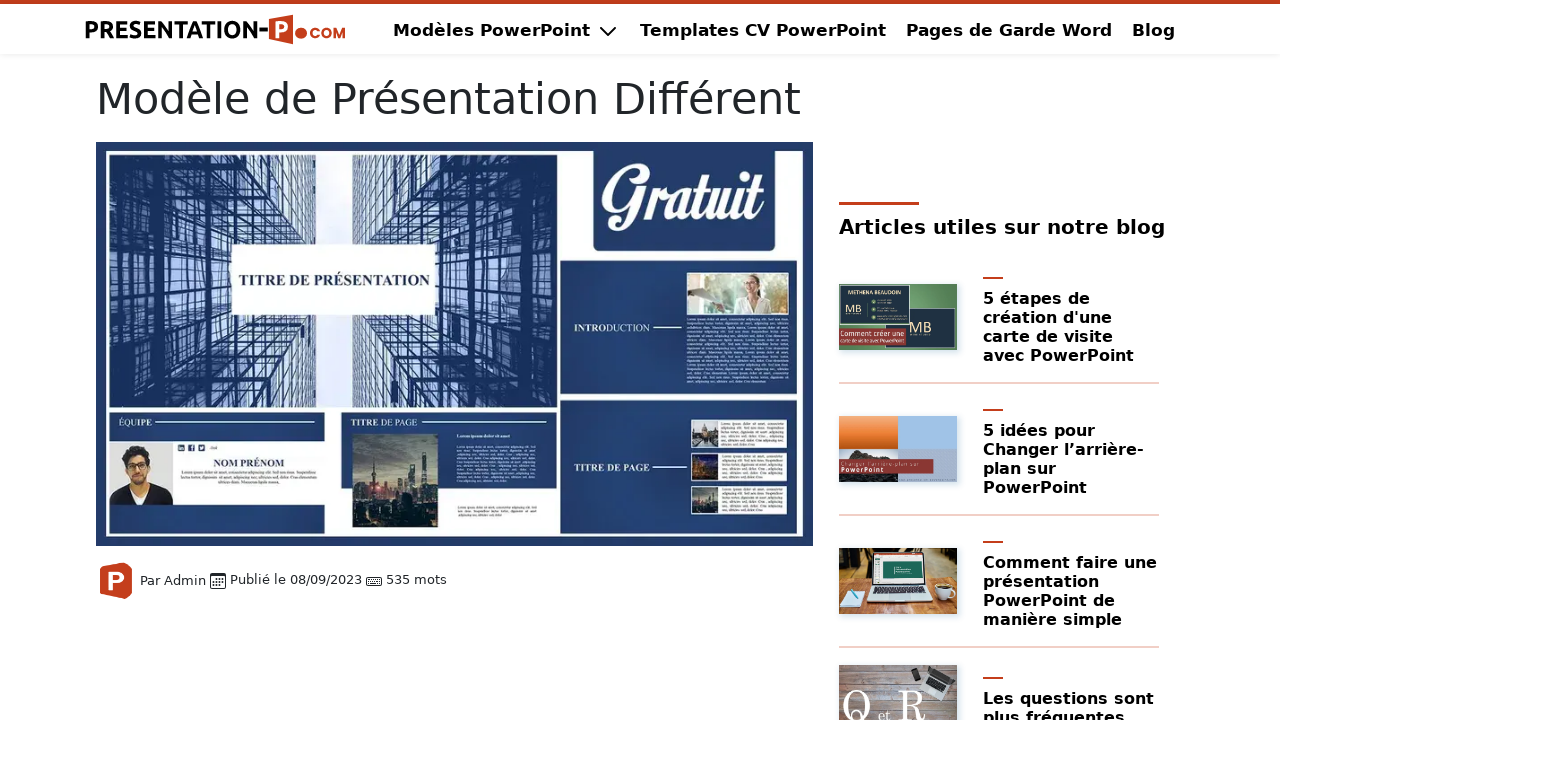

--- FILE ---
content_type: text/html
request_url: https://www.presentation-powerpoint.com/presentation-different/
body_size: 22933
content:
<!DOCTYPE html>
<html lang="fr-FR">
<head><meta charset="utf-8">
<title>Présentation Différent gratuit au format PowerPoint</title>
<meta name="description" content="▷ Téléchargez ce modèle de présentation différent et donnez une belle touche sur votre projet | Le modèle PowerPoint est modifiable Gratuit">
<link rel="canonical" href="https://www.presentation-powerpoint.com/presentation-different/">
<meta name='robots' content='index, follow, max-image-preview:large, max-snippet:-1, max-video-preview:-1' />
<meta name="viewport" content="width=device-width, initial-scale=1, shrink-to-fit=no"/>
<meta property="og:locale" content="fr-FR" />
<meta property="og:type" content="article" />
<meta property="og:title" content="Présentation Différent gratuit au format PowerPoint" />
<meta property="og:description" content="▷ Téléchargez ce modèle de présentation différent et donnez une belle touche sur votre projet | Le modèle PowerPoint est modifiable Gratuit"/>
<meta property="og:url" content="https://www.presentation-powerpoint.com/presentation-different/" />
<meta property="og:site_name" content="Présentation PowerPoint" />
<meta property="article:publisher" content="https://www.pinterest.com/preppt/" />
<meta name="article:published_time" content="2023-09-08T00:00:00+01:00" />
<link rel="preload" as="image" href="https://www.presentation-powerpoint.com/wp-content/uploads/Modele_Presentation_Different.webp" type="image/webp">
<meta property="og:image" content="https://www.presentation-powerpoint.com/wp-content/uploads/Modele_Presentation_Different.webp" />
<meta property="og:image:type" content="image/webp" />
<meta property="og:image:width" content="800" />
<meta property="og:image:height" content="450" />
<meta name="twitter:card" content="summary_large_image">
<meta name="twitter:title" content="Présentation Différent gratuit au format PowerPoint">
<meta name="twitter:description" content="▷ Téléchargez ce modèle de présentation différent et donnez une belle touche sur votre projet | Le modèle PowerPoint est modifiable Gratuit">
<meta name="twitter:image" content="https://www.presentation-powerpoint.com/wp-content/uploads/Modele_Presentation_Different.webp">
<meta name="twitter:site" content="http://twitter.com/@bahla66">
<meta name="twitter:label1" content="Durée de lecture estimée"/>
<meta name="twitter:data1" content="21 minutes"/>
<script type="application/ld+json">
{"@context":"https://schema.org","@graph":[{
    "@type": "Article",
    "@id": "https://www.presentation-powerpoint.com/presentation-different/#article",
    "name": "Présentation Différent gratuit au format PowerPoint",
    "isPartOf": { "@id": "https://www.presentation-powerpoint.com#website" },
    "about": { "@id": "https://www.presentation-powerpoint.com#organization" },
    "primaryImageOfPage": { "@id": "https://www.presentation-powerpoint.com/presentation-different/#primaryimage" },
    "image": { "@id": "https://www.presentation-powerpoint.com/presentation-different/#primaryimage" },
    "thumbnailUrl": "https://www.presentation-powerpoint.com/wp-content/uploads/Modele_Presentation_Different.webp",
    "datePublished": "2023-09-08T00:00:00+01:00",
    "dateModified": "",
    "description": "▷ Téléchargez ce modèle de présentation différent et donnez une belle touche sur votre projet | Le modèle PowerPoint est modifiable Gratuit",
    "inLanguage": "fr-FR",
    "author": {
        "@type": "Person",
        "name": "Pre-PPT"
    },
    "potentialAction": [{ "@type": "ReadAction", "target": ["https://www.presentation-powerpoint.com/presentation-different/"] }]
},
{
    "@type": "ImageObject",
    "inLanguage": "fr-FR",
    "@id": "https://www.presentation-powerpoint.com/presentation-different/#primaryimage",
    "url": "https://www.presentation-powerpoint.com/wp-content/uploads/Modele_Presentation_Different.webp",
    "contentUrl": "https://www.presentation-powerpoint.com/wp-content/uploads/Modele_Presentation_Different.webp",
    "width": "800",
    "height": "450",
    "caption": "Modèle de Présentation Différent PPT"
},
{
    "@type": "WebSite",
    "@id": "https://www.presentation-powerpoint.com#website",
    "url": "https://www.presentation-powerpoint.com",
    "name": "Modèles de Présentation PowerPoint & Google slides Gratuit à Télécharger",
    "description": "✅ Meilleurs modèles de Présentation PPT et thèmes Google Slides à télécharger ✅ Plus de 50 Exemples PowerPoint en français sans inscription",
    "publisher": { "@id": "https://www.presentation-powerpoint.com#organization" },
    "inLanguage": "fr-FR"
},
{
    "@type": "Organization",
    "@id": "https://www.presentation-powerpoint.com#organization",
    "name": "Modèles de Présentation PowerPoint & Google slides Gratuit à Télécharger",
    "url": "https://www.presentation-powerpoint.com",
    "logo": {
      "@type": "ImageObject",
      "url": "https://www.presentation-powerpoint.com/thumbnail-website.jpg",
      "width": 500,
      "height": 500
    }
}]}
</script>
<link rel="icon" type="image/png" sizes="16x16" href="https://www.presentation-powerpoint.com/fav16.png">
<link rel="icon" type="image/png" sizes="57x57" href="https://www.presentation-powerpoint.com/fav57.png">
<link rel="icon" type="image/png" sizes="72x72" href="https://www.presentation-powerpoint.com/fav72.png">
<link rel="icon" type="image/png" sizes="114x114" href="https://www.presentation-powerpoint.com/fav114.png">
<link rel="icon" type="image/png" sizes="144x144" href="https://www.presentation-powerpoint.com/fav144.png">
<link rel="apple-touch-icon" sizes="57x57" href="https://www.presentation-powerpoint.com/fav57.png">
<link rel="apple-touch-icon" sizes="72x72" href="https://www.presentation-powerpoint.com/fav72.png">
<link rel="apple-touch-icon" sizes="114x114" href="https://www.presentation-powerpoint.com/fav114.png">
<link rel="apple-touch-icon" sizes="134x134" href="https://www.presentation-powerpoint.com/fav134.png">
<link rel="apple-touch-icon" sizes="144x144" href="https://www.presentation-powerpoint.com/fav144.png">
<link rel="apple-touch-icon" sizes="456x456" href="https://www.presentation-powerpoint.com/fav456.png">
<meta name="msapplication-TileImage" content="https://www.presentation-powerpoint.com/fav144.png">
<meta name="msapplication-TileColor" content="#ffffff">
<script src="https://www.presentation-powerpoint.com/minimal-analytics-4.js" defer type="1879c6c3a415e327b65736d4-text/javascript"></script>
<script src="https://www.presentation-powerpoint.com/main.js" defer type="1879c6c3a415e327b65736d4-text/javascript"></script>
<style>
    .row{--bs-gutter-y:0}.dropdown-menu,.nav{list-style:none}:root{--bs-blue:#0d6efd;--bs-indigo:#6610f2;--bs-purple:#6f42c1;--bs-pink:#d63384;--bs-red:#dc3545;--bs-orange:#fd7e14;--bs-yellow:#ffc107;--bs-green:#198754;--bs-teal:#20c997;--bs-cyan:#0dcaf0;--bs-white:#fff;--bs-gray:#6c757d;--bs-gray-dark:#343a40;--bs-primary:#0d6efd;--bs-secondary:#6c757d;--bs-success:#198754;--bs-info:#0dcaf0;--bs-warning:#ffc107;--bs-danger:#dc3545;--bs-light:#f8f9fa;--bs-dark:#212529;--bs-font-sans-serif:system-ui,-apple-system,"Segoe UI",Roboto,"Helvetica Neue",Arial,"Noto Sans","Liberation Sans",sans-serif,"Apple Color Emoji","Segoe UI Emoji","Segoe UI Symbol","Noto Color Emoji";--bs-font-monospace:SFMono-Regular,Menlo,Monaco,Consolas,"Liberation Mono","Courier New",monospace;--bs-gradient:linear-gradient(180deg, rgba(255, 255, 255, 0.15), rgba(255, 255, 255, 0))}*,::after,::before{box-sizing:border-box}@media(prefers-reduced-motion:no-preference){:root{scroll-behavior:smooth}}body{margin:0;color:#212529;background-color:#fff;-webkit-text-size-adjust:100%;-webkit-tap-highlight-color:transparent}hr{color:inherit}hr{margin:1rem 0;background-color:currentColor;border:0;opacity:.25}hr:not([size]){height:1px}h1,h2,h3,h4{margin-top:0;margin-bottom:.5rem;font-weight:500;line-height:1.2}ol,p,ul{margin-bottom:1rem}h1{font-size:calc(1.375rem + 1.5vw)}h2{font-size:calc(1.325rem + .9vw)}h3{font-size:calc(1.3rem + .6vw)}h4{font-size:calc(1.275rem + .3vw)}ol,p,ul{margin-top:0}.form-control-color:not(:disabled):not([readonly]),.form-control[type=file]:not(:disabled):not([readonly]),[type=button]:not(:disabled),[type=reset]:not(:disabled),[type=submit]:not(:disabled),button:not(:disabled){cursor:pointer}ol,ul{padding-left:2rem}ul ul{margin-bottom:0}strong{font-weight:bolder}a{text-decoration:underline;color:#07596b}img,svg{vertical-align:middle}label{display:inline-block}button{border-radius:0}button:focus:not(:focus-visible){outline:0}button,input{margin:0;font-family:inherit;font-size:inherit;line-height:inherit}button{text-transform:none}button{-webkit-appearance:button}::-moz-focus-inner{padding:0;border-style:none}::-webkit-datetime-edit-day-field,::-webkit-datetime-edit-fields-wrapper,::-webkit-datetime-edit-hour-field,::-webkit-datetime-edit-minute,::-webkit-datetime-edit-month-field,::-webkit-datetime-edit-text,::-webkit-datetime-edit-year-field{padding:0}::-webkit-inner-spin-button{height:auto}::-webkit-search-decoration{-webkit-appearance:none}::-webkit-color-swatch-wrapper{padding:0}::file-selector-button{font:inherit}::-webkit-file-upload-button{font:inherit;-webkit-appearance:button}.d-none{display:none!important}.list-unstyled{padding-left:0;list-style:none}.container,.container-fluid{width:100%;padding-right:var(--bs-gutter-x,.75rem);padding-left:var(--bs-gutter-x,.75rem);margin-right:auto;margin-left:auto}@media(min-width:576px){.container{max-width:540px}}@media(min-width:768px){.container{max-width:720px}}@media(min-width:992px){.container{max-width:960px}}@media(min-width:1200px){h1{font-size:2.5rem}h2{font-size:2rem}h3{font-size:1.75rem}h4{font-size:1.5rem}.container{max-width:1140px}}.row{--bs-gutter-x:1.5rem;display:flex;flex-wrap:wrap;margin-top:calc(var(--bs-gutter-y)*-1);margin-right:calc(var(--bs-gutter-x)*-.5);margin-left:calc(var(--bs-gutter-x)*-.5)}.row>*{flex-shrink:0;width:100%;max-width:100%;padding-right:calc(var(--bs-gutter-x)*.5);padding-left:calc(var(--bs-gutter-x)*.5);margin-top:var(--bs-gutter-y)}.col-12{flex:0 0 auto;width:100%}.form-control::file-selector-button{padding:.375rem .75rem;margin:-.375rem -.75rem;-webkit-margin-end:.75rem;margin-inline-end:.75rem;color:#212529;background-color:#e9ecef;pointer-events:none;border:0 solid;border-inline-end-width:1px;border-radius:0;transition:color .15s ease-in-out,background-color .15s ease-in-out,border-color .15s ease-in-out,box-shadow .15s ease-in-out;border-color:inherit}.form-control:hover:not(:disabled):not([readonly])::file-selector-button{background-color:#dde0e3}.form-control:hover:not(:disabled):not([readonly])::-webkit-file-upload-button{background-color:#dde0e3}.form-control-sm::file-selector-button{padding:.25rem .5rem;margin:-.25rem -.5rem;-webkit-margin-end:.5rem;margin-inline-end:.5rem}.form-control-lg::file-selector-button{padding:.5rem 1rem;margin:-.5rem -1rem;-webkit-margin-end:1rem;margin-inline-end:1rem}.dropdown{position:relative}.form-floating>.form-control:not(:-moz-placeholder-shown){padding-top:1.625rem;padding-bottom:.625rem}.form-floating>.form-control:not(:-moz-placeholder-shown)~label{opacity:.65;transform:scale(.85) translateY(-.5rem) translateX(.15rem)}.weidget a{text-decoration:none}.dropdown-menu{position:absolute;z-index:1000;display:none;min-width:10rem;padding:.5rem 0;margin:0;font-size:1rem;color:#212529;text-align:left;background-color:#fff;background-clip:padding-box;border:1px solid rgba(0,0,0,.15);border-radius:.25rem}.nav{margin-bottom:0}.weidget h4{font-weight:700}.nav{display:flex;flex-wrap:wrap;padding-left:0}img{max-width:100%}a:hover{color:#000}@media(prefers-reduced-motion:reduce){.form-control::file-selector-button{transition:none}}.sticky-top{position:-webkit-sticky;position:sticky;top:0;z-index:1020}.visually-hidden-focusable:not(:focus):not(:focus-within){position:absolute!important;width:1px!important;height:1px!important;padding:0!important;margin:-1px!important;overflow:hidden!important;clip:rect(0,0,0,0)!important;white-space:nowrap!important;border:0!important}.align-middle{vertical-align:middle!important}.justify-content-center{justify-content:center!important}.mt-3{margin-top:1rem!important}.mb-3{margin-bottom:1rem!important}.ms-auto{margin-left:auto!important}.pt-1{padding-top:.25rem!important}.pt-3{padding-top:1rem!important}.pt-5{padding-top:3rem!important}.pb-1{padding-bottom:.25rem!important}.pb-3{padding-bottom:1rem!important}.pb-5{padding-bottom:3rem!important}.text-end{text-align:right!important}.text-center{text-align:center!important}.text-white{color:#fff!important}.weidget{background-color:#fff}@media(min-width:576px){.col-sm-12{flex:0 0 auto;width:100%}.d-sm-block{display:block!important}.d-sm-none{display:none!important}.p-sm-2{padding:.5rem!important}.text-sm-center{text-align:center!important}}@media(min-width:768px){.col-md-2{flex:0 0 auto;width:16.66666667%}.col-md-5{flex:0 0 auto;width:41.66666667%}.col-md-6{flex:0 0 auto;width:50%}.col-md-7{flex:0 0 auto;width:58.33333333%}.col-md-10{flex:0 0 auto;width:83.33333333%}.col-md-12{flex:0 0 auto;width:100%}.d-md-block{display:block!important}.d-md-none{display:none!important}.mb-md-0{margin-bottom:0!important}}@media(min-width:992px){.col-lg-3{flex:0 0 auto;width:25%}.col-lg-4{flex:0 0 auto;width:33.33333333%}.col-lg-5{flex:0 0 auto;width:41.66666667%}.col-lg-6{flex:0 0 auto;width:50%}.col-lg-7{flex:0 0 auto;width:58.33333333%}.col-lg-8{flex:0 0 auto;width:66.66666667%}.col-lg-9{flex:0 0 auto;width:75%}.col-lg-10{flex:0 0 auto;width:83.33333333%}.col-lg-12{flex:0 0 auto;width:100%}.d-lg-block{display:block!important}.p-lg-5{padding:3rem!important}}@media(min-width:1400px){.container{max-width:1320px}}body,html{font-family:-apple-system,system-ui,BlinkMacSystemFont,"Segoe UI",Helvetica,Arial,sans-serif,"Apple Color Emoji","Segoe UI Emoji","Segoe UI Symbol";font-size:var(--fontp);line-height: 1.8;direction:ltr}.weidget{padding:0}footer{border-top:1px solid #e8e8e8}
:root {
  --pcolor: #c43e1b;
  --linkcolor: #0469ed;
  --blackcolor: #000;
  --bgcolorfooter: #282828;
  --bglight: #fff;
  --fontp: 17px;
  --h1: clamp(1.5rem, 5vw, 2.3rem);
  --h1home: clamp(1.5rem, 5vw, 3.5rem);
  --h2: clamp(1.3rem, 4vw, 1.8rem);
  --h3: clamp(1.2rem, 3vw, 1.5rem);
  --h4: clamp(1.1rem, 2.5vw, 1.3rem);
  --h5: clamp(1rem, 2vw, 1.2rem);
  --h6: clamp(0.9rem, 1.5vw, 1.1rem);
}
.text-1  { font-size: 0.75rem !important; }
.text-2  { font-size: 0.875rem !important; }
.text-3  { font-size: 1rem !important; }
.text-4  { font-size: 1.125rem !important; }
.text-5  { font-size: 1.25rem !important; }
.text-6  { font-size: 1.5rem !important; }
.text-7  { font-size: 1.875rem !important; }
.text-8  { font-size: 2.25rem !important; }
.text-9  { font-size: 3rem !important; }
.text-10 { font-size: 3.75rem !important; }
.text-11 { font-size: 4.5rem !important; }
.text-12 { font-size: 6rem !important; }
.text-13 { font-size: 8rem !important; }
.guide {
    padding: 10px;
    background-color: #e3f5ff;
    margin-bottom: 15px;
}
.colorp {
  color: var(--pcolor)
}
.colorp {
  color: var(--pcolor);
}
.main-container {
      width: 100%;
      max-width: 100%;
      padding: 0px;
      margin: 0px;
      display: flex;
      flex-direction: column;
      justify-content: space-between;
    }
    .content {
      flex: 1;
      padding-bottom: 20px;
    }
    .tabs-wrapper {
      width: 100%;
      overflow-x: auto;
      overflow-y: hidden;
      white-space: nowrap;
      padding-bottom: 10px;
    }
    .tabs-container {
      display: inline-flex;
      gap: 9px;
      padding-top: 10px;
    }
    .tab-item {
      display: flex;
    align-items: center;
    gap: 8px;
    font-size: 16px;
    font-weight: 600;
    color: var(--pcolor);
    text-decoration: none;
    padding: 10px 0;
    position: relative;
    cursor: pointer;
    transition: color 0.3s ease;
    min-width: 120px;
    border: solid 2px var(--pcolor);
    padding: 5px 10PX;
    border-radius: 25px;
    background: #fff;
    }

    .tab-item svg {
      width: 25px;
      height: 25px;
      fill: var(--pcolor);
      transition: fill 0.5s ease;
    }

    .tab-item.active,
    .tab-item:hover {
      color: #fff;
      border: solid 2px var(--pcolor);
      background: var(--pcolor);    }

    .tab-item.active svg,
    .tab-item:hover svg {
      fill: #fff;
    }

    .tab-item.active::after {
      content: "";
      position: absolute;
      bottom: 0px;
      left: 0;
      width: 100%;
      height: 0px;
      background-color: var(--pcolor);
      border-radius: 10px;
    }
    .tabs-wrapper::-webkit-scrollbar {
      height: 8px;
    }

    .tabs-wrapper::-webkit-scrollbar-track {
      background: #f1f1f1;
      border-radius: 10px;
    }

    .tabs-wrapper::-webkit-scrollbar-thumb {
      background-color: var(--pcolor);
      border-radius: 10px;
    }
.primary-menu {
    display: none;
}
.menu-toggle-checkbox:checked + .menu-toggle + .primary-menu {
    display: block;
}

.menu-toggle {
    font-size: 30px;
    background: none;
    border: none;
    color: #000;
    cursor: pointer;
}
.menu-toggle-checkbox {
    display: none;
}
  .navbar {
    display: flex;
    justify-content: space-between;
    align-items: center;
    max-width: 1200px;
    margin: auto;
    padding: 0 0px;
}
.nav-links {
    list-style: none;
    display: flex;
}
.nav-links li {
    position: relative;
    margin: 0px 0px;
}

.nav-links a {
    color: rgb(0, 0, 0);
    text-decoration: none;
    padding: 12px 15px;
    display: block;
    transition: 0.3s;
}

.nav-links a:hover {
    color: #ffffff;
}
.dropdown-menu {
    position: absolute;
    z-index: 1000;
    display: none;
    min-width: 230px;
    padding: .5rem .5rem;
    margin: 0;
    font-size: 1rem;
    color: #212529;
    text-align: left;
    list-style: none;
    background-color: #fff;
    background-clip: padding-box;
    border-radius: 0px 0px 10px 10px ;
    border-top: 5px solid var(--pcolor) !important;
    -webkit-box-shadow: 0px 0px 11px -10px rgba(0,0,0,0.88);
-moz-box-shadow: 0px 0px 11px -10px rgba(0,0,0,0.88);
box-shadow: 0px 0px 11px -10px rgba(0,0,0,0.88);
}

.dropdown-menu li {
    border-bottom: 1px solid rgba(255, 255, 255, 0.2);
}

.dropdown-menu li a {
  text-align: left;
    padding: 10px 15px;
    display: block;
}

.dropdown:hover .dropdown-menu {
    display: block;
}
.menu-toggle {
    font-size: 24px;
    background: none;
    border: none;
    color: var(--pcolor);
    cursor: pointer;
    display: none;
}
@media (max-width: 1000px) {
    .dropdown-menu {
        display: none;
        position: static;
    }

    .dropdown-menu.show {
        display: block;
    }

    .menu-item-mobile.dropdown a {
        display: flex;
        align-items: center;
        justify-content: space-between;
    }
    .menu-item-mobile a:hover svg {
    transform: rotate(180deg);
  }
    .menu-item-mobile a:active svg {
    transform: rotate(180deg);
  }
}
img, video, canvas {
    overflow: hidden;
}
.breadcrumbs {
  color: white;
  background-color: rgba(255, 255, 255, 0.1);
  padding: 10px 20px;
  border-radius: 15px;
  display: inline-block;
}
.block {
    position: relative;
    border-radius: 10px;
    padding: 25px 20px 20px;
    margin: 20px 0;
}
.titleblock {
    position: absolute;
    top: -12px;
    left: 15px;
    background-color: #2c395c;
    color: white;
    padding: 5px 12px;
    border-radius: 6px;
    font-size: 18px;
    font-weight: bold;
    max-width: 90%;
    white-space: normal;
    word-break: break-word;
}
.contentblock {
    color: #000;
}

        .bgcolor2 {
background: #e5f4ff;
}
.bgcolor3 {
  background: #ffe6e5;
}
.bgcolor4 {
  background: #f3f3f3;
}
.min-height {
    min-height: 300px;
  }
  .bordercv {
    border: solid 2px var(--pcolor);
    background: #fdfdfd;
    border-radius: 5px;
}
.bgcvright {
    background-color: #f3f8ff;
}
@media screen and (max-width: 768px) {
    .menu-toggle {
        display: block;
    }

    .nav-links {
        display: none;
        flex-direction: column;
        width: 100%;
        background: #333;
        position: absolute;
        top: 60px;
        left: 0;
    }

    .nav-links li {
        text-align: center;
    }

    .nav-links.show {
        display: flex;
    }

    .dropdown-menu {
        position: relative;
        display: none;
        width: 100%;
    }

    .dropdown:hover .dropdown-menu {
        display: block;
    }
}
  .bl {
    color: var(--pcolor);
    text-decoration:underline;
    font-weight: bold;
  }
.linkcopyright a {
  color: #fff;
  text-decoration: none;
}
.linkcopyright {
  color: #fff;
}
ul.custom-list {
    list-style-type: none;
    padding-left: 3px;
}

ul.custom-list li {
  font-size: 15px;
    position: relative;
    padding-left: 20px;
}

ul.custom-list li::before {
    content: "";
    position: absolute;
    left: 0;
    top: 50%;
    width: 8px;
    height: 8px;
    background-color: var(--pcolor);
    transform: translateY(-50%);
}
div.short-description h2 {
  font-size: 22px !important;
  font-weight: bold !important;
  margin: 10px 0px;
}
.short-description h2::before {
    display: none !important;
}
div.short-description p {
  text-align: left;
}
  /* header navigation */
  @media (min-width:1000px) {
ul.menu-principal {
list-style-type: none;
margin: 0;
padding: 0px;
}
li.menu-item {
  float: left;
}
li.menu-item a {
    display: block;
    color: var(--blackcolor);
    text-align: left;
    padding: 0px 10px;
    text-decoration: none;
    font-weight: 600;
    position: relative;
    transition: color 0.3s ease-in-out;
}

li.menu-item a:hover {
    color: var(--pcolor);
}
li.menu-item a svg {
  transition: transform 0.5s ease;
}

li.menu-item a:hover svg {
  transform: rotate(180deg);
}
li.menu-item.active a {
    color: #000;
}

li.menu-item.active a::after {
    transform: scaleX(1);
}
}
@media (max-width:1000px) {
  ul.menu-principal-mobile {
    list-style: none;
    margin: 0;
}
li.menu-item-mobile a {
    text-align: left;
    margin: 0;
    color: var(--pcolor);
    text-decoration: none;
    font-weight: bold;
    padding: 0px 0px 0px 5px;
}
li.menu-item-mobile a:hover {
  color: #000;
text-decoration: none;
}
li.menu-item-mobile.active a {
  color: #000;
}
}
.navbar-header {
  height: 50px;
  width: 100%;
  background: #fff;
  z-index: 9;
  -webkit-box-shadow: 0 0 7px rgba(0, 0, 0, 0.1) !important;
  box-shadow: 0 0 7px rgba(0, 0, 0, 0.1) !important;
  -webkit-box-shadow: 0 1px 0 rgba(0, 0, 0, .1);
    box-shadow: 0 1px 0 rgba(0, 0, 0, .1);
}
/* logo website */
.site-logo {
  padding: 3px 0;
}
.spacetblog {
padding-right: 220px;
padding-left: 220px;
}

.section { 
  --bs-gutter-x: 1.5rem;
    --bs-gutter-y: 0;
    display: flex;
    flex-wrap: wrap;
    margin-top: calc(var(--bs-gutter-y)* -1);
    margin-right: calc(var(--bs-gutter-x)* -0.5);
    margin-left: calc(var(--bs-gutter-x)* -0.5);
    padding: 20px 0px;
}
.section2 { 
  --bs-gutter-x: 1.5rem;
    --bs-gutter-y: 0;
    display: flex;
    flex-wrap: wrap;
    margin-top: calc(var(--bs-gutter-y)* -1);
    margin-right: calc(var(--bs-gutter-x)* -0.5);
    margin-left: calc(var(--bs-gutter-x)* -0.5);
    padding: 0px 0px;
}
  .circlebutton {
    background-color: #fff;
  height: 60px;
  float: left;
  border-radius: 50px;
  border: 5px solid #000;
  margin: auto;
  }
  /* Title */
#share-bar {
  margin-top: 10px;
}
/* All buttons */
.share-buttons {
  margin: 0px;
}
/* Each button */
.share-button {
    margin: 0px;
    margin-bottom: 10px;
    margin-right: 3px;
    border: 1px solid #D3D6D2;
    padding: 5px 10px 5px 10px;
}
.share-button:hover {
    opacity: 1;
    color: #ffffff;
}
	.fa {
  padding: 10px;
  font-size: 16px;
  width: 90px;
  text-align: center;
  text-decoration: none;
  margin: 5px 2px;
}

.fa:hover {
    opacity: 0.7;
}

.fa-facebook {
  background: #3B5998;
  color: white;
}

.fa-twitter {
  background: #000000;
  color: white;
}

.fa-linkedin {
  background: #007bb5;
  color: white;
}

.fa-tumblr {
  background: #2c4762;
  color: white;
}

.fa-pinterest {
  background: #cb2027;
  color: white;
}

.fa-envelope {
  background: #555252;
  color: white;
}
.bg1 {
    background-image: linear-gradient(to right bottom, #f3f3ff, #f3f4ff, #f4f6fe, #f5f7fe, #f6f8fd);  }
.bgcolor1 {
      background-image: linear-gradient(to bottom, #f3f3ff, #fbfbff, #ffffff, #ffffff, #ffffff, #ffffff, #ffffff, #ffffff, #ffffff, #ffffff, #ffffff, #ffffff);  }
.bghome {
        background-image: linear-gradient(to bottom, #f3f3ff, #f3f3ff, #f3f3ff, #f6f8fd, #f6f8fd, #f6f8fd, #f6f8fd, #f6f8fd, #f6f8fd, #f6f8fd, #f6f8fd, #f6f8fd);  }
.bghome1 {
        background: #f6f8fd;  }

 .textcolor1 {
  background: var(--pcolor);
  border-radius: 50px;
  padding: 0px 20px;
  color: #fff;
}

.textcolor2 {
  color: #9b8b23  !important;
}
.textcolor3 {
  color: var(--pcolor)  !important;
}
@media (max-width: 990px) { /* ينطبق فقط على الشاشات الصغيرة */
    .mobile-flex-wrap-reverse {
        display: flex;
        flex-direction: column-reverse;
    }
}

  .redcolor {
    color: #f03a17;
  }
  .greencolor {
    color: #00b786;
  }
  img {
    height: auto;
    max-width: 100%;
}
.advice-back {
  border-radius: 5px;
  border: 1px solid #e6e6e6;
}
.bgcolorbl {
  background-color: var(--pcolor);
  border-radius: 5px;
}
.colorlight {
  color: #fff;
}
.cent {
  margin: auto;
  padding: 10px;
}
  a.bold {
    font-weight: bold;
  }
  .urlpdf {
    background-color: #cf2e2e;
    border-radius: 25px;
    padding: 2px 10px;
    margin: 10px 5px;  }
  a.urlpdf  {
color: #fff;
font-size: 12px;
  }
  .urldoc {
    background-color: #08acf2;
    border-radius: 25px;
    padding: 2px 10px;
    margin: 10px 5px;  }
  a.urldoc  {
color: #fff;
font-size: 12px;
  }
  .urldocx {
    background-color: #0693e3;
    border-radius: 25px;
    padding: 2px 10px;
    margin: 10px 5px;
  }
  a.urldocx  {
color: #fff;
font-size: 12px;
  }
 .collapsible {
  margin: 0;
  clear: both;
  cursor: pointer;
  padding: 18px;
  width: 100%;
  border: none;
  text-align: left;
  outline: none;
  font-size: 15px;
  display: flex;
  //*justify-content: space-between;*//
  align-items: center;
  direction: ltr;
}

h3.collapsible {
  font-size: 18px;
  font-weight: bold;
  clear: both;
  margin: 0;
}

.collapsible .icon {
  transition: transform 0.3s ease;
  margin-right: 10px;
  flex-shrink: 0;
}

.collapsible.active .icon {
  transform: rotate(180deg);
    color: var(--linkcolor);
}

.collapsible:hover {
  color: var(--linkcolor);
}
.content {
  padding: 0 18px;
  max-height: 0;
  overflow: hidden;
  transition: max-height 0.2s ease-out;
  border-left: 2px solid var(--pcolor);
}
  .buttonhome {
    color: var(--pcolor);
    padding: 10px;
    margin: 5px 0px;
    border-radius: 15px;
    text-align: center;
    font-weight: bold;
    border-bottom: 5px solid var(--pcolor);
  }
  .buttonhome a {
    color: var(--pcolor);
  }
  .buttonhome a:hover {
    color: #c5c5c5;
  }
  .buttonhome2 {
    background-color: var(--pcolor);
    padding: 10px;
    margin: 5px 0px;
    border-radius: 15px;
    text-align: center;
    font-weight: bold;
    width: 230px;
  }
  .buttonhome2 a {
    color: #fff;
  }
  .buttonhome2 a:hover {
    color: #c5c5c5;
  }

  .sps {
    margin: 20px 20px;
  }
  .minheight {
    min-height: 450px;
  }
  .colordescription {
    color: #464646;
  }
  hr.achr {
    background: var(--pcolor);
    border: 1px solid var(--pcolor);
}
  .stronger {
    font-weight: bold;
  }
@media only screen and (min-width: 999px) {
  .alignmidlle {
    padding: 0px 0px 0px 0px;
  }
}
.middle  {
  padding-top: 10px;
  padding-bottom: 10px;
}

  #breadcrumbs {
  text-align: left;
  }
  #breadcrumbs a {
  color: #fff;
  }
  #breadcrumbs a:hover {
  color: #ebe8e8;
  text-decoration: underline; 
  }
  .template-cv {
    display: block;
    background: rgb(176,162,68);
    background: radial-gradient(circle, rgba(176,162,68,1) 0%, rgba(155,139,35,1) 67%, rgba(176,162,68,1) 100%);
    border-radius: 5px;
    border: 4px solid var(--pcolor);
    padding: 20px 20px;
    text-align: center;
  }
  .template-cv a {
color: #fff;
font-weight: bold;
padding: 0px 5px;
margin: 5px 0px;
  }
  .template-cv a:hover {
border-bottom: 4px solid var(--pcolor);
color: #9b8b23;
background: #fff;
padding: 5px;
  }
  .template-cv h2 {
color: var(--pcolor);
font-size: var(--h2);
font-weight: bold;
padding: 10px 0px;

  }
 .color1 {
  color: #9b8b23;
 }
 @media (min-width: 320px) and (max-width: 1000px) {
    .site-logo {
        display: flex;
        justify-content: center;
        align-items: center;
        position: absolute;
        top: 50%;
        left: 50%;
        transform: translate(-50%, -50%);
        width: fit-content;
        height: fit-content;
    }

    .site-logo svg {
        width: auto;
        height: auto;
    }
}

.na0vbarbrand img {
  margin: 0px 0px 0px 10px;
}
.nav > .nav-header {
  display: inline;
}

.nav > .nav-header > .nav-title {
  display: inline-block;
  font-size: 18px;
  color: #fff;
  padding: 10px 10px 10px 10px;
}

.nav > .nav-btn {
  display: none;
bckground: var(--pcolor);
}

.nav > .primary-menu {
  display: inline;
  float: left;
  display: flex;
    align-items: center;
    justify-content: center;
}

.nav > .primary-menu > a {
  display: inline-block;
  padding: 0px 7px 0px 7px;
  text-decoration: none;
  color: var(--pcolor);
  font-weight: bold;
}

.nav > .primary-menu > a.active {
  color: #896A58;
}

.nav > .primary-menu > a:hover {
  color: #896A58;}

.nav > #nav-check {
  display: none;
}

@media (max-width:1000px) {
  .nav > .nav-btn {
    display: inline-block;
    position: relative;
    right: 0px;
    top: 0px;
  }
  .nav > .nav-btn > label {
    display: inline-block;
    width: 50px;
    height: 44px;
    padding: 12px;
  }
  .nav > .nav-btn > label:hover,.nav  #nav-check:checked ~ .nav-btn > label {
    bckground-color: var(--pcolor);
  }
  .nav > .nav-btn > label > span {
    display: block;
    width: 25px;
    height: 10px;
    border-top: 4px solid var(--pcolor);
  }
  .nav > .primary-menu {
    position: absolute;
    display: block;
    width: 100%;
    background-color: #ffffff;
    height: 0px;
    transition: all 0.3s ease-in;
    overflow-y: hidden;
    top: 50px;
    left: 0px;
  }
  .nav > .primary-menu > a {
    display: block;
    width: 100%;
  }
  .nav > #nav-check:not(:checked) ~ .primary-menu {
    height: 0px;
  }
  .nav > #nav-check:checked ~ .primary-menu {
    height: calc(100vh - 50px);
    overflow-y: auto;
  }
}

h1.h1blog {
        font-size: var(--h1);
        font-style: normal;
        font-weight: bold;
        letter-spacing: 0.2px;
        margin: 0 0;
        padding: 20px 0px;    
}
.bgblog {
  background-image: linear-gradient(
    to bottom,
    #2e6f40,
    #3b8750,
    #4aa060,
    #66b97b,
    #84d195,
    #a6e2b4,
    #c9f0d2,
    #e9faed,
    #ffffff,
    #ffffff,
    #ffffff,
    #ffffff
  );
  border-radius: 0px 0px 25px 25px !important;
  margin: 10px 0px;
}
.bgblog img {
  border-radius: 0px;
}
.bgcolor {
    background: #f5f5f5;
    margin-top: -20px;
    margin-left: -12px;
    margin-right: -12px;
    margin-bottom: 0px;
}
.spaceintern {
margin: 0px 15px 15px 15px;
padding: 0px 10px 10px 10px;
}

// Adding 'Contents' headline to the TOC
#markdown-toc::before {
    content: "Contents";
    font-weight: bold;
}
// Using numbers instead of bullets for listing
#markdown-toc ul {
    list-style: none;
}
#markdown-toc ol {
    list-style: none;
}
#markdown-toc ul li {
    list-style: none;
}
#markdown-toc {
    border: 3px solid var(--pcolor);
	background-color: #fbfbfb;
	border-radius: 15px;
  font-weight: bold;
    padding: 1.5em;
    list-style: none;
    display: inline-block;
}

.h3title::before {content: "■"; color: var(--pcolor); margin-right: 0.5em}

.style1 li {  list-style-type: none;}
.style1 li::before {content: "●"; color: var(--pcolor); margin-right: 0.5em}
.centere {
	display: block;
  margin-left: auto;
  margin-right: auto;
}
.smalltext {
	font-size: 13px;
font-weight: 400;
}
.small-text {
	font-size: 13px;
font-weight: 400;
margin: 15px 0px;
}
.imgs {
		display: block;
		margin-top: -85px;
		border-radius: 10px;
		margin-left: auto;
		margin-right: auto;
		box-shadow: 3px 3px 5px 2px rgba(0,0,0,0.21);
		-webkit-box-shadow: 3px 3px 5px 2px rgba(0,0,0,0.21);
		-moz-box-shadow: 3px 3px 5px 2px rgba(0,0,0,0.21);
	}
  .responsiveimg {
    width: auto;
  height: auto;
  }
  .intro {
		border-left: 5px solid var(--pcolor);
		padding-left: 15px;
	}
  div.scroll {
		position: -webkit-sticky;
		position: sticky;
		top: 0;
	}
  .note {
    padding: 10px;
    background-color: #e6e6e6;
    border-left: 4px solid #ccc;
}
.noteb {
background-color: #98eaea;
border: 2px solid #80cdcd;
border-radius: 1px;
margin: 1px;
padding: 15px;
}
.noteg {
background-color: #f3fee7;
border-right: 5px solid #58a900;
margin-bottom: 20px;
padding: 20px;
}
.yes {
background-color: #c9e2c7;
border-right: 5px solid #69af64;
margin-bottom: 20px;
padding: 20px;
}
.non {
background-color: #fff0e3;
border-right: 5px solid #a78363;
margin-bottom: 20px;
padding: 20px;
}
.notegray {
background-color: #f3fee7;
border-right: 5px solid #58a900;
margin-bottom: 20px;
padding: 20px;
}
#important {
background-color: #fee1e1;
margin: 0px;
padding: 20px;
}
.important {
background-color: #fee1e1;
margin: 20px 0px 20px 0px;
padding: 20px;
}

#oui {
background-color: #f8f8f8;
margin: 10px;
padding: 20px;
}
.calibri {
	font-family: -apple-system,system-ui,BlinkMacSystemFont,"Segoe UI",Helvetica,Arial,sans-serif,"Apple Color Emoji","Segoe UI Emoji","Segoe UI Symbol";
}
.info {
	font-style: italic;
	margin: 10px 0px 10px 0px;
	padding: 10px;
	border-right: 4px solid  #5a5a5a;
}

.orange{
	background: #fed0cd	;
	padding: 20px;
	margin: 20px 0px 20px 0px;
}

.green{
	background: #cdfecd	;
	padding: 10px;
	margin: 20px 0px 20px 0px;
}
.h1home {
  font-size: var(--h1);
  font-weight: bold;
  margin: 20px 0px 20px 0px;
  letter-spacing: 0.5px;
  line-height: 1.5;
  word-spacing: 2px;
}
.h1p {
  font-size: var(--h1home);
  font-weight: bold;
  margin: 20px 0px 20px 0px;
  letter-spacing: 0.5px;
  line-height: 1.3;
  word-spacing: 0px;
}
.h2home {
  font-size: var(--h2);
  font-weight: bold;
  text-align: center;
  color: var(--pcolor);
  margin: 20px 0px 20px 0px;
  line-height: 1.5;
  word-spacing: 2px;
}
.h1title {
  font-size: var(--h1);
  font-weight: 700;
    margin: 20px 0px 20px 0px;
}
.h3title {
  font-size: 1.75rem;
  font-weight: bold;
  margin: 30px 0px 30px 0px;
  clear: both;
}
.h4title {
  font-size: 1.5rem;
  font-weight: bold;
  margin: 30px 0px 30px 0px;
}
.postblog h2 {
  color: #000;
  font-size: var(--h2);
  font-weight: bold;
  margin: 30px 0px 30px 0px;
}
.postblog h2::before {
    content: "";
    display: block;
    width: 80px;
    height: 3px;
    background-color: var(--pcolor);
    margin-bottom: 10px;  margin-top: 8px;
}
.postblog h3 {
  color: #000;
  font-size: var(--h3);
  font-weight: bold;
  margin: 30px 0px 30px 0px;
}
.postblog h3:before {content: "■"; color: var(--pcolor); margin-right: 0.5em}
.postblog h4 {
  color: #000;
  font-size: var(--h4);
  font-weight: bold;
  margin: 30px 0px 30px 0px;
}
.h4t {
  font-size: 20px;
  font-weight: bold;
  margin: 10px;
}
.h2poste {
color: #5a5a5a;
font-size: var(--h2);
  font-weight: bold;
  margin: 20px 0px 20px 0px;

}
.h3poste {
color: #5a5a5a;
  font-size: var(--h3);
  font-weight: bold;
  margin: 20px 0px 20px 0px;

}
.h4poste  {
color: #5a5a5a;
  font-size: 1.5rem;
  font-weight: bold;
  margin: 20px 0px 20px 0px;

}
h2.h2title  {
  font-size: var(--h2);
  font-weight: bold;
  margin: 30px 0px 30px 0px;
}
h2.h2title::before  {
  content: none;
}
h3.h3title  {
  font-size: var(--h3);
  font-weight: bold;
  margin: 30px 0px 30px 0px;
}
h3.h3title::before  {
  content: none;
}
h3.nameposte::before  {
  content: none;
}
h3.h2blog {
	margin: 0px;
	font-weight: bold;
}
.h2blog {
	padding: 0px 0px 0px 0px;
  line-height: 0.8;
}
.h2blog a{
	font-size: 1rem;
	text-align: right;
	font-weight: bold;
	color: var(--pcolor);
}
.h2blog a:hover{
	color: #000;
	text-decoration: underline;
}
.h2blog a:active{
	color: #5a5a5a;
}
h3.subtitleh3 {
	font-size: 1rem;
	font-weight: bold;
  color:#aaa;
  text-transform: uppercase;
  letter-spacing: 1.5px;
}
#homearticle {
	background-color: #ededed;
	border-bottom: solid 5px #2c93d0;
	margin-bottom: 20px;
	margin-right:50px;
			margin-left:50px;
}
.panel-default { position: relative; }
.panel-default img {
    display: block;
    margin: auto;
    transition: transform 0.1s ease-in-out;
}
.panel-default img:hover {
  transform: translateY(-10px);

}
.panel-default .exten { position: absolute; bottom:2px; right:10px; }
.buttondown {
  position: absolute;
  top: 50%;
  left: 50%;

  transform: translate(-50%, -50%);
  background-color: var(--pcolor);
  color: #fff;
  font-size: 16px;
  font-weight: bold;
  padding: 10px 20px;
  width: 150px;
  cursor: pointer;
  border-radius: 50px;
  text-align: center;
  opacity: 0;
  visibility: hidden;
  transition: opacity 0.5s ease, visibility 0s linear 0.1s;
}
a:hover .buttondown {
  opacity: 1;
  visibility: visible;
  transition: opacity 0.5s ease, visibility 0s;
}
#pad {
	padding: 10px;
}

a {
	color: var(--linkcolor);
}

.red {
	background: #FFE1E1;
	padding: 10px;
}
.backg {
background-color: #e6e6e6;
border-bottom: 4px solid #7b7b7b;
margin: 10px 0px;
padding: 15px;
}

.maj { text-transform: uppercase; }
.gry { background: #EEEEEE; padding: 70px; border-bottom: 4px #8A8A8A solid; margin-bottom: 10px; }
.grytitle { color: #b8262c; font-size: 22px; font-weight: bold; text-align: center; }

.lm {
background-color: #e6e6e6;
border: 2px solid #7b7b7b;
border-radius: 5px;
margin: 10px;
padding: 25px;
}

.boite {
background-color: #e6e6e6;
border: 2px solid #7b7b7b;
border-radius: 5px;
margin: 10px;
padding: 25px;
min-width: 300px;
}

.voir {
background-color: #ebfafe;
border-left: 4px solid #26bbe3;
margin-bottom: 10px;
padding: 15px;
font-weight: bold;
}

.downgoogleslide {
  background-color: #f4b400;
border-radius: 5px;
  color: white;
  padding: 10px 22px;
  text-align: center;
  text-decoration: none;
  display: inline-block;
  font-size: 18px;
  margin: 4px 2px;
  cursor: pointer;
}
a.downgoogleslide:link {color: #ffffff;}

.center {
  text-align: center;
}

.pagination2 {
  display: inline-block;
}

.pagination2 a {
  color: var(--pcolor);
  float: left;
  font-weight: bold;
  padding: 12px 16px;
  text-decoration: none;
  border: solid 2px var(--pcolor);
  margin: 2px;
  border-radius: 50%;
  transition: background-color 0.3s;
  width: 50px;
  height: 50px;
  display: flex;
  justify-content: center;
  align-items: center;
}
.pagination2 a.active {
  background-color: var(--pcolor);
}
.current {
  background-color: var(--pcolor);
	color: #ffffff;
}
a.current {
  color: #ffffff;
}
.pagination2 a:hover:not(.active) {
	color: #ffffff;
	background-color: var(--pcolor);}


.pagination2 a.active {
  border-radius: 5px;
}
div.sticky {
  position: -webkit-sticky;
  position: sticky;
  top: 0;
  font-size: 20px;
}

.header a {
  text-decoration: none;
}

.header {
  padding: 0 20px;
  background-color: var(--pcolor);
  height: 100px;
  display: flex;
  justify-content: space-between;
	border-bottom: 0px solid var(--pcolor);
}

#brand {
  font-weight: bold;
  font-size: 18px;
  display: flex;
  align-items: center;
}

#brand a {
  color: #09c372;
}


.mobile-menu ul {
  list-style: none;
  height: 100%;
  display: flex;
  align-items: center;
  justify-content: space-around;
}

.mobile-menu ul a {
  color: white;
}

.mobile-menu ul li {
  padding: 5px;
  margin-left: 10px;
}

.mobile-menu ul li:hover {
  transform: scale(1.1);
  transition: 0.3s;
}

#hamburger-icon {
  margin: auto 0;
  display: none;
  cursor: pointer;
}

#hamburger-icon div {
  width: 35px;
  height: 3px;
  background-color: var(--pcolor);
  margin: 6px 0;
  transition: 0.4s;
}

.open .bar1 {
  -webkit-transform: rotate(-45deg) translate(-6px, 6px);
  transform: rotate(-45deg) translate(-6px, 6px);
}
.open .bar2 {
  opacity: 0;
}
.open .bar3 {
  -webkit-transform: rotate(45deg) translate(-6px, -8px);
  transform: rotate(45deg) translate(-6px, -8px);
}
.open .mobile-menu {
  display: flex;
  flex-direction: column;
  align-items: right;
  justify-content: flex-start;
}
.mobile-menu {
  display: none;
  position: absolute;
  top: 100px;
  left: 0;
  padding-top: 10px;
  height: calc(100vh - 60px);
  width: 100%;
	background: #f7f7f7;
}
.mobile-menu li {
  margin-bottom: 10px;
}
@media only screen and (max-width: 768px) {
  header nav {
    display: none;
  }

  #hamburger-icon {
    display: block;
  }
}
p.nameposte {
    margin: 15px 0px;
}
.nameposte {
  color: #000000;
  font-weight: 600;
  padding: 5px 0px;
}
.nameposte a{
  color: #000000;
  font-weight: 600;
  padding: 5px 0px;
}
.nameposte a:hover{
  color: var(--pcolor);
  text-decoration: underline;
}
.orange{
	background: #fed0cd	;
	padding: 10px;
	margin: 20px 0px 20px 0px;
}
.green{
	background: #cdfecd	;
	padding: 10px;
	margin: 20px 0px 20px 0px;
}
button {
	background: #2A86BD;
border-radius: 30px;
border: 0px solid;
color: #fff;
font-weight: bold;
padding: 5px 10px 5px 10px;
}
.wp-block-table.tablee tbody tr:nth-child(odd) {
    background-color: #f4f7ff;
		width: 100%;
}
.wp-block-table td, .wp-block-table th {
    border: 0px solid;
    padding: .5em;
}
.wp-block-table.tablee {
	clear: both;
}
table {
	border: 1px #fff solid;
			width: 100%;
}

    /* Small Devices, Tablets */
    @media (min-width:769px) {
			.hidecomputer {
				display: none;
		}}

    /* Medium Devices, Desktops */
    @media (max-width:769px) {
			.hidephone {
				display: none;
		}}
hr.line {
    background: #f8f8f8;
    border: 1px solid #f8f8f8;
}
.bare::before {
    content: "";
    display: block;
    width: 100px;
    height: 4px;
    background-color: var(--pcolor);
    margin-bottom: 10px;  margin-top: 8px;
}
.textes.text-end {
    font-size: 14px;
}
.blockadmin p {
    font-size: 14px;
    font-style: italic;
    margin: 0px;
    padding: 0px;
}
.infos img {
    border-radius: 50px;
    border: 3px solid var(--pcolor);
    display: block;
    margin-left: auto;
    margin-right: auto;
}
.barh::after {
    content: "";
    display: block;
    width: 150px;
    height: 7px;
    background: var(--pcolor);
    margin-bottom: 10px;  margin-top: 8px;
}
.barh1::after {
    content: "";
    display: block;
    width: 150px;
    height: 7px;
    background-color: var(--pcolor);
    margin-bottom: 10px;  margin-top: 8px;
}
.barh2::after {
    content: "";
    display: block;
    width: 150px;
    height: 5px;
    background-color: var(--pcolor);
    margin-bottom: 10px;  margin-top: 8px;
}
.barh3::after {
    content: "";
    display: block;
    width: 150px;
    height: 2px;
    background-color: var(--pcolor);
    margin-bottom: 10px;  margin-top: 8px;
}
ul.dlight {
  list-style-type: square;
  color:var(--pcolor);
  margin: 0px;
  padding-left: 15px;
}
ul.blight {
  list-style-type: square;
}
ul li.blight  {
  font-size: 15px;
}
li {
        margin: 4px 0px;
}
.logospace {
  margin-left: 20px;
  margin-right: 20px;
}
.h2title {
  font-size: var(--h2);
  font-weight: bold;
  margin: 30px 0px 30px 0px;
}
.navlink li{
  color: var(--pcolor) !important;
  margin: 5px 10px;
  }
a.navlink:link {
  font-size: 16px;
  font-weight: 600;
    color: var(--pcolor) !important;
      padding: 10px;
      text-decoration: none;
        }
a.navlink:visited {
color: var(--pcolor) !important;
}
a.navlink:hover {
color: var(--pcolor) !important;
text-decoration: none;
}
footer {
  border-top: 0px;
}
.footer1 {
  background: var(--bgcolorfooter);
  border-bottom: 1px solid #585858;
  padding: 50px 5px 50px 5px;
  color: #fff;
  font-size: 15px;
}
.footer2 {
  background: var(--bgcolorfooter);
    padding: 10px;
    font-size: 15px;
}
.linkfooter a {
	text-decoration: none;
	color: #fff;
  line-height: 1px;
  transition: 0.2s color;
  font-weight: 500;
}
.linkfooter a:hover {
  color: var(--linkcolor);
}
.textcopyrightfooterone {
    color:#fff;
    text-align: justify;
}
.textcopyright {
    color:#fff;
    text-align: center;
}
.textdescriptionblog {
  font-size: 15px;
 color:#5e6874
}
.spases {
  padding: 20px 10px 20px 10px;
}
a.btan {
  color: var(--pcolor);
    font-weight: bold;
    background-color: #ffffff;
    border-radius: 50px;
    padding: 4px 40px 4px 40px;
    border: 2px solid var(--pcolor);
    transition: 0.5s color;
}
a.btan:hover {
  color: #000;
    font-weight: bold;
    background-color: #fff;
    border-radius: 50px;
    padding: 4px 40px 4px 40px;
    border: 2px solid #000;
    transition: 0.5s color;
}
span.btan {
  color: var(--pcolor);
    font-weight: bold;
    background-color: #ffffff;
    border-radius: 50px;
    padding: 4px 40px 4px 40px;
    border: 2px solid var(--pcolor);
    transition: 0.5s color;
}
span.btan:hover {
  color: #fff;
    font-size: 15px;
    font-weight: bold;
    background-color: var(--pcolor);
    border-radius: 50px;
    padding: 4px 40px 4px 40px;
    border: 2px solid var(--pcolor);
}
span.botan {
  color: var(--pcolor);
    font-weight: bold;
    background-color: #ffffff;
    border-radius: 50px;
    padding: 4px 40px 4px 40px;
    border: 2px solid var(--pcolor);
    transition: 0.5s color;
}
.btanplus {
  text-align: center;
  color: #fff;
  font-weight: bold;
    background-color: #6e6e6e;
    border-radius: 5px;
    padding: 5px 0px;
    margin: auto;
    width: 200px;
}
.btanplus a {
  text-align: center;
  color: #fff;
}
.btanplus a:hover {
  text-align: center;
  color: #dadada;
}
.btanplus a:visited {
  color: #ffffff;
}
.btan a:link {
  color: #ffffff;
}
.btan a:visited {
  color: #ffffff;
}
.btan:hover {
  color: #ffffff;
}

.col1 {
  background: linear-gradient(
    20deg,
    rgba(46, 111, 64, 1) 0%,
    rgba(46, 111, 64, 1) 35%,
    rgba(120, 180, 130, 1) 100%
  );
}
.col2 {
	background-color: #464646;
}
.color {
	color: #fff;
}
h3.color {
	font-weight: bold;
	font-size: 18px;
	color: rgb(55, 128, 212);
	padding: 10px 0;
}
h2.color {
	font-weight: bold;
	font-size: var(--h2);
	color: #fff;
	padding: 20px 0;
}
.spacehome {
	padding: 30px 0px;
}
h3.deschome {
	font-weight: bold;
	font-size: 20px;
    margin: 0 0px;
    padding: 20px 0px;
    text-align: left;
}
h3.h3home {
	font-weight: bold;
	font-size: 20px;
    margin: 0 0px;
    padding: 20px 0px;
}
.floatleft1 {
	float: left;
}
.both {
	clear: both;
}
figure {
  margin: 0px;
}
.downexcel {
    background-color: #1e6d41;
    border-radius: 5px;
    color: white;
    padding: 10px 10px;
    text-align: center;
    text-decoration: none;
    display: inline-block;
    font-size: 15px;
    margin: 4px 2px;
    cursor: pointer;
}
a.downexcel:hover {
	color: #fff;
	background-color: #2e8555;

}
.downpdf {
    background-color: #c40404;
    border-radius: 5px;
    color: white;
    padding: 10px 10px;
    text-align: center;
    text-decoration: none;
    display: inline-block;
    font-size: 15px;
    margin: 4px 2px;
    cursor: pointer;
}
a.downpdf:hover {
	color: #fff;
	background-color: #fa1717;

}
.downword {
    background-color: #3d46ed;
    border-radius: 5px;
    color: white;
    padding: 10px 10px;
    text-align: center;
    text-decoration: none;
    display: inline-block;
    font-size: 15px;
    margin: 4px 2px;
    cursor: pointer;
}
a.downword:hover {
	color: #fff;
	background-color: #474feb;

}
.downpowerpoint {
    background-color: #bf391a;
    border-radius: 5px;
    color: white;
    padding: 10px 10px;
    text-align: center;
    text-decoration: none;
    display: inline-block;
    font-size: 15px;
    margin: 4px 2px;
    cursor: pointer;
        font-weight: bold;
}
a.downpowerpoint:hover {
	color: #fff;
	background-color: #cc3e1f;

}
.downgoogleslide {
    background-color: #f4b400;
    border-radius: 5px;
    color: white;
    padding: 10px 10px;
    text-align: center;
    text-decoration: none;
    display: inline-block;
    font-size: 15px;
    margin: 4px 2px;
    cursor: pointer;
    font-weight: bold;
}
a.downgoogleslide:hover {
	color: #fff;
	background-color: #f7b708;

}
.espace {
		padding: 50px;
		margin-bottom: 20px;
	}
  .briligne {
	margin-top: 20px;
}

.imgadmin {
			border-radius: 50px;
}
.margnt {
    box-shadow: 2px 2px 6px 1px rgba(1, 91, 145, .17);
    -webkit-box-shadow: 2px 2px 6px 1px rgba(1, 91, 145, .17);
    -moz-box-shadow: 2px 2px 6px 1px rgba(1, 91, 145, .17);
    border-radius: 0px;
    display: block;
    margin: auto;
}
.margnt1 {
  border: solid 1px #E5E6E8;
  display: block;
  margin: auto;
}
.mrg {
	margin-right: 25px;
	margin-bottom: 20px;
}
  .navs {
    background-color: var(--pcolor);
    padding: 20px;
    border-bottom: var(--pcolor) 0px solid;
  }
  .navs1 {
    background-color: var(--pcolor);
    padding: 5px;
    border-bottom: 0px solid var(--pcolor);
  }
  .custom-size {
    width: 320px;
    height: auto;
}
.custom-sizepaysage {
  width: 650px;
  height: auto;  
}
a.linkdownload {
  font-weight: bold;
  text-decoration: underline;
}
.custom-listes {
  list-style-type: none;
  padding: 0;
  margin: 0;
}
.custom-listes .first-item {
  align-items: center;
}
.custom-listes .icon {
  font-size: 1.2rem;
  margin-right: 10px;
  color: var(--pcolor);
}
.custom-listes li {
  font-size: 1rem;
  margin: 0px 0px;
}
.popup {
    position: fixed;
    top: 0;
    left: 0;
    width: 100%;
    height: 100%;
    background: rgba(0, 0, 0, 0.7);
    display: flex;
    justify-content: center;
    align-items: center;
    z-index: 1000;
    transition: opacity 0.5s ease, visibility 0s linear 0.1s;
}

.popup.hidden {
    display: none;
}

.popup-content {
    position: relative; 
    background: #fff;
    border-radius: 8px;
    text-align: center;
    width: 80%;
    max-width: 700px;
    box-shadow: 0 5px 15px rgba(0, 0, 0, 0.3);
}
.close-btn {
    position: absolute;
    top: 28px;
    right: 28px;
    font-size: 24px; 
    font-weight: bold;
    cursor: pointer;
    color: #fff;
    background: none;
    border: none;
}
.close-btn:hover {
    color: #ED245B; 
}
.downblock {
  background: #2c395c;  /* fallback for old browsers */
  padding: 20px;
  border-radius: 15px;
  margin: 10px 0px;
  color: #fff;
}
.downblock button {
  background-color: #fff;
  border-radius: 5px;
}
.downblock button a{
  background-color: #000;
}
.text-col-downblock {
  color: #342A73 !important;
}
.bg-info-down {
background: #fafafa;  

  border-radius: 25PX;
  padding: 20px;
}
.adssize {
  width: 720px;
  height: 90px;
  border: solid 2px var(--pcolor);
  margin-left: auto;
  margin-right: auto;
}
.texte-right {
    text-align: right;
}
.texte-left {
    text-align: left;
}
.text-fff {
  color: #fff !important;
}
.headerpopup {
    background: var(--pcolor);
    /* top: 0; */
    /* margin: auto; */
    padding: 5px;
}
.bgsvg {
  background-color: #342A73;
  color: #fff;
  padding: 2px;
  border-radius: 5px;
}
#myElement {
      display: none;
      padding: 20px;
      color: black;
      text-align: center;
      font-size: 16px;
    }
#countdown {
      text-align: center;
      font-size: 24px;
      margin-top: 20px;
      color: #342A73;
      font-weight: bold;
    }
    .parent {
display: flex;
  }
.child {
margin: auto;
}
h2.aside {
  font-size: 20px;
  font-weight: bold;
  text-align: left;
}
h2.aside::before {
    content: "";
    display: block;
    width: 80px;
    height: 3px;
    background: var(--pcolor);
    margin-bottom: 10px;  margin-top: 8px;
}
h3.aside  {
  font-size: 16px;
  font-weight: bold;
  text-align: left;
  color: #000;
  text-decoration: none;
  margin: 0px 0px 0px 0px;
}
h3.aside a {
  font-size: 16px;
  font-weight: bold;
  text-align: left;
  color: #000;
  text-decoration: none;
}
h3.aside::before {
  content: "";
    display: block;
    width: 20px;
    height: 2px;
    background: var(--pcolor);
    margin-bottom: 10px;  margin-top: 8px;
}
#backToTop {
    position: fixed;
    bottom: 20px;
    right: 20px;
    width: 50px;
    height: 50px;
    background-color: var(--pcolor);
    border: none;
    border-radius: 50%;
    cursor: pointer;
    display: none;
    justify-content: center;
    align-items: center;
    transition: opacity 0.3s, transform 0.3s;
    z-index: 9999;
}

#backToTop svg {
    width: 24px;
    height: 24px;
    fill: white;
}

#backToTop:hover {
    background-color: #0056b3;
    transform: scale(1.1);
}
@media (max-width: 766px) {
  .text-sm-center {
    text-align: center !important;
    margin: auto;
  }
}
.topline {
    background: var(--pcolor);
    height: 4px;
}
.z-10 {
    z-index: 10 !important;
}
.icon-play {
    display: inline-block;
    width: 16px;
    height: 16px;
    background-color: var(--pcolor);
    -webkit-mask-image: url('data:image/svg+xml,%3Csvg xmlns="http://www.w3.org/2000/svg" width="16" height="16" viewBox="0 0 16 16"%3E%3Cpath d="m12.14 8.753-5.482 4.796c-.646.566-1.658.106-1.658-.753V3.204a1 1 0 0 1 1.659-.753l5.48 4.796a1 1 0 0 1 0 1.506z"%3E%3C/path%3E%3C/svg%3E');
    -webkit-mask-size: contain;
    -webkit-mask-repeat: no-repeat;
}
.icon-arrow {
  padding-top: 10px;
    display: inline-block;
    width: 24px;
    height: 24px;
    background-color: currentColor;
    -webkit-mask-image: url('data:image/svg+xml,%3Csvg xmlns="http://www.w3.org/2000/svg" width="24" height="24" fill="none" viewBox="0 0 24 24"%3E%3Cpath stroke="currentColor" stroke-linecap="round" stroke-linejoin="round" stroke-width="2" d="m19 9-7 7-7-7"/%3E%3C/svg%3E');
    -webkit-mask-size: contain;
    -webkit-mask-repeat: no-repeat;
}
.padding-social {
    padding: 10px;
}
a.padding-social:hover {
  color: var(--pcolor) !important;
}
.p-lm { padding: clamp(10px, 5vw, 50px);}
.p-1 { padding: 0.25rem; }
.p-2 { padding: 0.5rem; }
.p-3 { padding: 0.75rem; }
.p-4 { padding: 1.0rem; }
.p-5 { padding: 1.25rem; }
.p-6 { padding: 1.5rem; }
.p-7 { padding: 1.75rem; }
.p-8 { padding: 2.0rem; }
.p-9 { padding: 2.25rem; }
.p-10 { padding: 2.5rem; }
.m-1 { margin: 0.25rem; }
.m-2 { margin: 0.5rem; }
.m-3 { margin: 0.75rem; }
.m-4 { margin: 1.0rem; }
.m-5 { margin: 1.25rem; }
.m-6 { margin: 1.5rem; }
.m-7 { margin: 1.75rem; }
.m-8 { margin: 2.0rem; }
.m-9 { margin: 2.25rem; }
.m-10 { margin: 2.5rem; }
.pt-1 { padding-top: 0.25rem; }
.pt-2 { padding-top: 0.5rem; }
.pt-3 { padding-top: 0.75rem; }
.pt-4 { padding-top: 1.0rem; }
.pt-5 { padding-top: 1.25rem; }
.pt-6 { padding-top: 1.5rem; }
.pt-7 { padding-top: 1.75rem; }
.pt-8 { padding-top: 2.0rem; }
.pt-9 { padding-top: 2.25rem; }
.pt-10 { padding-top: 2.5rem; }
.pb-1 { padding-bottom: 0.25rem; }
.pb-2 { padding-bottom: 0.5rem; }
.pb-3 { padding-bottom: 0.75rem; }
.pb-4 { padding-bottom: 1.0rem; }
.pb-5 { padding-bottom: 1.25rem; }
.pb-6 { padding-bottom: 1.5rem; }
.pb-7 { padding-bottom: 1.75rem; }
.pb-8 { padding-bottom: 2.0rem; }
.pb-9 { padding-bottom: 2.25rem; }
.pb-10 { padding-bottom: 2.5rem; }
.pl-1 { padding-left: 0.25rem; }
.pl-2 { padding-left: 0.5rem; }
.pl-3 { padding-left: 0.75rem; }
.pl-4 { padding-left: 1.0rem; }
.pl-5 { padding-left: 1.25rem; }
.pl-6 { padding-left: 1.5rem; }
.pl-7 { padding-left: 1.75rem; }
.pl-8 { padding-left: 2.0rem; }
.pl-9 { padding-left: 2.25rem; }
.pl-10 { padding-left: 2.5rem; }
.pr-1 { padding-right: 0.25rem; }
.pr-2 { padding-right: 0.5rem; }
.pr-3 { padding-right: 0.75rem; }
.pr-4 { padding-right: 1.0rem; }
.pr-5 { padding-right: 1.25rem; }
.pr-6 { padding-right: 1.5rem; }
.pr-7 { padding-right: 1.75rem; }
.pr-8 { padding-right: 2.0rem; }
.pr-9 { padding-right: 2.25rem; }
.pr-10 { padding-right: 2.5rem; }
.mt-1 { margin-top: 0.25rem; }
.mt-2 { margin-top: 0.5rem; }
.mt-3 { margin-top: 0.75rem; }
.mt-4 { margin-top: 1.0rem; }
.mt-5 { margin-top: 1.25rem; }
.mt-6 { margin-top: 1.5rem; }
.mt-7 { margin-top: 1.75rem; }
.mt-8 { margin-top: 2.0rem; }
.mt-9 { margin-top: 2.25rem; }
.mt-10 { margin-top: 2.5rem; }
.mb-1 { margin-bottom: 0.25rem; }
.mb-2 { margin-bottom: 0.5rem; }
.mb-3 { margin-bottom: 0.75rem; }
.mb-4 { margin-bottom: 1.0rem; }
.mb-5 { margin-bottom: 1.25rem; }
.mb-6 { margin-bottom: 1.5rem; }
.mb-7 { margin-bottom: 1.75rem; }
.mb-8 { margin-bottom: 2.0rem; }
.mb-9 { margin-bottom: 2.25rem; }
.mb-10 { margin-bottom: 2.5rem; }
.ml-1 { margin-left: 0.25rem; }
.ml-2 { margin-left: 0.5rem; }
.ml-3 { margin-left: 0.75rem; }
.ml-4 { margin-left: 1.0rem; }
.ml-5 { margin-left: 1.25rem; }
.ml-6 { margin-left: 1.5rem; }
.ml-7 { margin-left: 1.75rem; }
.ml-8 { margin-left: 2.0rem; }
.ml-9 { margin-left: 2.25rem; }
.ml-10 { margin-left: 2.5rem; }
.mr-1 { margin-right: 0.25rem; }
.mr-2 { margin-right: 0.5rem; }
.mr-3 { margin-right: 0.75rem; }
.mr-4 { margin-right: 1.0rem; }
.mr-5 { margin-right: 1.25rem; }
.mr-6 { margin-right: 1.5rem; }
.mr-7 { margin-right: 1.75rem; }
.mr-8 { margin-right: 2.0rem; }
.mr-9 { margin-right: 2.25rem; }
.mr-10 { margin-right: 2.5rem; }
@media (min-width: 576px) {
  .pt-sm-1 { padding-top: 0.25rem; }
  .pt-sm-2 { padding-top: 0.5rem; }
  .pt-sm-3 { padding-top: 0.75rem; }
  .pt-sm-4 { padding-top: 1.0rem; }
  .pt-sm-5 { padding-top: 1.25rem; }
  .pt-sm-6 { padding-top: 1.5rem; }
  .pt-sm-7 { padding-top: 1.75rem; }
  .pt-sm-8 { padding-top: 2.0rem; }
  .pt-sm-9 { padding-top: 2.25rem; }
  .pt-sm-10 { padding-top: 2.5rem; }
  .pb-sm-1 { padding-bottom: 0.25rem; }
  .pb-sm-2 { padding-bottom: 0.5rem; }
  .pb-sm-3 { padding-bottom: 0.75rem; }
  .pb-sm-4 { padding-bottom: 1.0rem; }
  .pb-sm-5 { padding-bottom: 1.25rem; }
  .pb-sm-6 { padding-bottom: 1.5rem; }
  .pb-sm-7 { padding-bottom: 1.75rem; }
  .pb-sm-8 { padding-bottom: 2.0rem; }
  .pb-sm-9 { padding-bottom: 2.25rem; }
  .pb-sm-10 { padding-bottom: 2.5rem; }
  .pl-sm-1 { padding-left: 0.25rem; }
  .pl-sm-2 { padding-left: 0.5rem; }
  .pl-sm-3 { padding-left: 0.75rem; }
  .pl-sm-4 { padding-left: 1.0rem; }
  .pl-sm-5 { padding-left: 1.25rem; }
  .pl-sm-6 { padding-left: 1.5rem; }
  .pl-sm-7 { padding-left: 1.75rem; }
  .pl-sm-8 { padding-left: 2.0rem; }
  .pl-sm-9 { padding-left: 2.25rem; }
  .pl-sm-10 { padding-left: 2.5rem; }
  .pr-sm-1 { padding-right: 0.25rem; }
  .pr-sm-2 { padding-right: 0.5rem; }
  .pr-sm-3 { padding-right: 0.75rem; }
  .pr-sm-4 { padding-right: 1.0rem; }
  .pr-sm-5 { padding-right: 1.25rem; }
  .pr-sm-6 { padding-right: 1.5rem; }
  .pr-sm-7 { padding-right: 1.75rem; }
  .pr-sm-8 { padding-right: 2.0rem; }
  .pr-sm-9 { padding-right: 2.25rem; }
  .pr-sm-10 { padding-right: 2.5rem; }
  .mt-sm-1 { margin-top: 0.25rem; }
  .mt-sm-2 { margin-top: 0.5rem; }
  .mt-sm-3 { margin-top: 0.75rem; }
  .mt-sm-4 { margin-top: 1.0rem; }
  .mt-sm-5 { margin-top: 1.25rem; }
  .mt-sm-6 { margin-top: 1.5rem; }
  .mt-sm-7 { margin-top: 1.75rem; }
  .mt-sm-8 { margin-top: 2.0rem; }
  .mt-sm-9 { margin-top: 2.25rem; }
  .mt-sm-10 { margin-top: 2.5rem; }
  .mb-sm-1 { margin-bottom: 0.25rem; }
  .mb-sm-2 { margin-bottom: 0.5rem; }
  .mb-sm-3 { margin-bottom: 0.75rem; }
  .mb-sm-4 { margin-bottom: 1.0rem; }
  .mb-sm-5 { margin-bottom: 1.25rem; }
  .mb-sm-6 { margin-bottom: 1.5rem; }
  .mb-sm-7 { margin-bottom: 1.75rem; }
  .mb-sm-8 { margin-bottom: 2.0rem; }
  .mb-sm-9 { margin-bottom: 2.25rem; }
  .mb-sm-10 { margin-bottom: 2.5rem; }
  .ml-sm-1 { margin-left: 0.25rem; }
  .ml-sm-2 { margin-left: 0.5rem; }
  .ml-sm-3 { margin-left: 0.75rem; }
  .ml-sm-4 { margin-left: 1.0rem; }
  .ml-sm-5 { margin-left: 1.25rem; }
  .ml-sm-6 { margin-left: 1.5rem; }
  .ml-sm-7 { margin-left: 1.75rem; }
  .ml-sm-8 { margin-left: 2.0rem; }
  .ml-sm-9 { margin-left: 2.25rem; }
  .ml-sm-10 { margin-left: 2.5rem; }
  .mr-sm-1 { margin-right: 0.25rem; }
  .mr-sm-2 { margin-right: 0.5rem; }
  .mr-sm-3 { margin-right: 0.75rem; }
  .mr-sm-4 { margin-right: 1.0rem; }
  .mr-sm-5 { margin-right: 1.25rem; }
  .mr-sm-6 { margin-right: 1.5rem; }
  .mr-sm-7 { margin-right: 1.75rem; }
  .mr-sm-8 { margin-right: 2.0rem; }
  .mr-sm-9 { margin-right: 2.25rem; }
  .mr-sm-10 { margin-right: 2.5rem; }
}
@media (min-width: 768px) {
  .pt-md-1 { padding-top: 0.25rem; }
  .pt-md-2 { padding-top: 0.5rem; }
  .pt-md-3 { padding-top: 0.75rem; }
  .pt-md-4 { padding-top: 1.0rem; }
  .pt-md-5 { padding-top: 1.25rem; }
  .pt-md-6 { padding-top: 1.5rem; }
  .pt-md-7 { padding-top: 1.75rem; }
  .pt-md-8 { padding-top: 2.0rem; }
  .pt-md-9 { padding-top: 2.25rem; }
  .pt-md-10 { padding-top: 2.5rem; }
  .pb-md-1 { padding-bottom: 0.25rem; }
  .pb-md-2 { padding-bottom: 0.5rem; }
  .pb-md-3 { padding-bottom: 0.75rem; }
  .pb-md-4 { padding-bottom: 1.0rem; }
  .pb-md-5 { padding-bottom: 1.25rem; }
  .pb-md-6 { padding-bottom: 1.5rem; }
  .pb-md-7 { padding-bottom: 1.75rem; }
  .pb-md-8 { padding-bottom: 2.0rem; }
  .pb-md-9 { padding-bottom: 2.25rem; }
  .pb-md-10 { padding-bottom: 2.5rem; }
  .pl-md-1 { padding-left: 0.25rem; }
  .pl-md-2 { padding-left: 0.5rem; }
  .pl-md-3 { padding-left: 0.75rem; }
  .pl-md-4 { padding-left: 1.0rem; }
  .pl-md-5 { padding-left: 1.25rem; }
  .pl-md-6 { padding-left: 1.5rem; }
  .pl-md-7 { padding-left: 1.75rem; }
  .pl-md-8 { padding-left: 2.0rem; }
  .pl-md-9 { padding-left: 2.25rem; }
  .pl-md-10 { padding-left: 2.5rem; }
  .pr-md-1 { padding-right: 0.25rem; }
  .pr-md-2 { padding-right: 0.5rem; }
  .pr-md-3 { padding-right: 0.75rem; }
  .pr-md-4 { padding-right: 1.0rem; }
  .pr-md-5 { padding-right: 1.25rem; }
  .pr-md-6 { padding-right: 1.5rem; }
  .pr-md-7 { padding-right: 1.75rem; }
  .pr-md-8 { padding-right: 2.0rem; }
  .pr-md-9 { padding-right: 2.25rem; }
  .pr-md-10 { padding-right: 2.5rem; }
  .mt-md-1 { margin-top: 0.25rem; }
  .mt-md-2 { margin-top: 0.5rem; }
  .mt-md-3 { margin-top: 0.75rem; }
  .mt-md-4 { margin-top: 1.0rem; }
  .mt-md-5 { margin-top: 1.25rem; }
  .mt-md-6 { margin-top: 1.5rem; }
  .mt-md-7 { margin-top: 1.75rem; }
  .mt-md-8 { margin-top: 2.0rem; }
  .mt-md-9 { margin-top: 2.25rem; }
  .mt-md-10 { margin-top: 2.5rem; }
  .mb-md-1 { margin-bottom: 0.25rem; }
  .mb-md-2 { margin-bottom: 0.5rem; }
  .mb-md-3 { margin-bottom: 0.75rem; }
  .mb-md-4 { margin-bottom: 1.0rem; }
  .mb-md-5 { margin-bottom: 1.25rem; }
  .mb-md-6 { margin-bottom: 1.5rem; }
  .mb-md-7 { margin-bottom: 1.75rem; }
  .mb-md-8 { margin-bottom: 2.0rem; }
  .mb-md-9 { margin-bottom: 2.25rem; }
  .mb-md-10 { margin-bottom: 2.5rem; }
  .ml-md-1 { margin-left: 0.25rem; }
  .ml-md-2 { margin-left: 0.5rem; }
  .ml-md-3 { margin-left: 0.75rem; }
  .ml-md-4 { margin-left: 1.0rem; }
  .ml-md-5 { margin-left: 1.25rem; }
  .ml-md-6 { margin-left: 1.5rem; }
  .ml-md-7 { margin-left: 1.75rem; }
  .ml-md-8 { margin-left: 2.0rem; }
  .ml-md-9 { margin-left: 2.25rem; }
  .ml-md-10 { margin-left: 2.5rem; }
  .mr-md-1 { margin-right: 0.25rem; }
  .mr-md-2 { margin-right: 0.5rem; }
  .mr-md-3 { margin-right: 0.75rem; }
  .mr-md-4 { margin-right: 1.0rem; }
  .mr-md-5 { margin-right: 1.25rem; }
  .mr-md-6 { margin-right: 1.5rem; }
  .mr-md-7 { margin-right: 1.75rem; }
  .mr-md-8 { margin-right: 2.0rem; }
  .mr-md-9 { margin-right: 2.25rem; }
  .mr-md-10 { margin-right: 2.5rem; }
}
@media (min-width: 992px) {
  .pt-lg-1 { padding-top: 0.25rem; }
  .pt-lg-2 { padding-top: 0.5rem; }
  .pt-lg-3 { padding-top: 0.75rem; }
  .pt-lg-4 { padding-top: 1.0rem; }
  .pt-lg-5 { padding-top: 1.25rem; }
  .pt-lg-6 { padding-top: 1.5rem; }
  .pt-lg-7 { padding-top: 1.75rem; }
  .pt-lg-8 { padding-top: 2.0rem; }
  .pt-lg-9 { padding-top: 2.25rem; }
  .pt-lg-10 { padding-top: 2.5rem; }
  .pb-lg-1 { padding-bottom: 0.25rem; }
  .pb-lg-2 { padding-bottom: 0.5rem; }
  .pb-lg-3 { padding-bottom: 0.75rem; }
  .pb-lg-4 { padding-bottom: 1.0rem; }
  .pb-lg-5 { padding-bottom: 1.25rem; }
  .pb-lg-6 { padding-bottom: 1.5rem; }
  .pb-lg-7 { padding-bottom: 1.75rem; }
  .pb-lg-8 { padding-bottom: 2.0rem; }
  .pb-lg-9 { padding-bottom: 2.25rem; }
  .pb-lg-10 { padding-bottom: 2.5rem; }
  .pl-lg-1 { padding-left: 0.25rem; }
  .pl-lg-2 { padding-left: 0.5rem; }
  .pl-lg-3 { padding-left: 0.75rem; }
  .pl-lg-4 { padding-left: 1.0rem; }
  .pl-lg-5 { padding-left: 1.25rem; }
  .pl-lg-6 { padding-left: 1.5rem; }
  .pl-lg-7 { padding-left: 1.75rem; }
  .pl-lg-8 { padding-left: 2.0rem; }
  .pl-lg-9 { padding-left: 2.25rem; }
  .pl-lg-10 { padding-left: 2.5rem; }
  .pr-lg-1 { padding-right: 0.25rem; }
  .pr-lg-2 { padding-right: 0.5rem; }
  .pr-lg-3 { padding-right: 0.75rem; }
  .pr-lg-4 { padding-right: 1.0rem; }
  .pr-lg-5 { padding-right: 1.25rem; }
  .pr-lg-6 { padding-right: 1.5rem; }
  .pr-lg-7 { padding-right: 1.75rem; }
  .pr-lg-8 { padding-right: 2.0rem; }
  .pr-lg-9 { padding-right: 2.25rem; }
  .pr-lg-10 { padding-right: 2.5rem; }
  .mt-lg-1 { margin-top: 0.25rem; }
  .mt-lg-2 { margin-top: 0.5rem; }
  .mt-lg-3 { margin-top: 0.75rem; }
  .mt-lg-4 { margin-top: 1.0rem; }
  .mt-lg-5 { margin-top: 1.25rem; }
  .mt-lg-6 { margin-top: 1.5rem; }
  .mt-lg-7 { margin-top: 1.75rem; }
  .mt-lg-8 { margin-top: 2.0rem; }
  .mt-lg-9 { margin-top: 2.25rem; }
  .mt-lg-10 { margin-top: 2.5rem; }
  .mb-lg-1 { margin-bottom: 0.25rem; }
  .mb-lg-2 { margin-bottom: 0.5rem; }
  .mb-lg-3 { margin-bottom: 0.75rem; }
  .mb-lg-4 { margin-bottom: 1.0rem; }
  .mb-lg-5 { margin-bottom: 1.25rem; }
  .mb-lg-6 { margin-bottom: 1.5rem; }
  .mb-lg-7 { margin-bottom: 1.75rem; }
  .mb-lg-8 { margin-bottom: 2.0rem; }
  .mb-lg-9 { margin-bottom: 2.25rem; }
  .mb-lg-10 { margin-bottom: 2.5rem; }
  .ml-lg-1 { margin-left: 0.25rem; }
  .ml-lg-2 { margin-left: 0.5rem; }
  .ml-lg-3 { margin-left: 0.75rem; }
  .ml-lg-4 { margin-left: 1.0rem; }
  .ml-lg-5 { margin-left: 1.25rem; }
  .ml-lg-6 { margin-left: 1.5rem; }
  .ml-lg-7 { margin-left: 1.75rem; }
  .ml-lg-8 { margin-left: 2.0rem; }
  .ml-lg-9 { margin-left: 2.25rem; }
  .ml-lg-10 { margin-left: 2.5rem; }
  .mr-lg-1 { margin-right: 0.25rem; }
  .mr-lg-2 { margin-right: 0.5rem; }
  .mr-lg-3 { margin-right: 0.75rem; }
  .mr-lg-4 { margin-right: 1.0rem; }
  .mr-lg-5 { margin-right: 1.25rem; }
  .mr-lg-6 { margin-right: 1.5rem; }
  .mr-lg-7 { margin-right: 1.75rem; }
  .mr-lg-8 { margin-right: 2.0rem; }
  .mr-lg-9 { margin-right: 2.25rem; }
  .mr-lg-10 { margin-right: 2.5rem; }
}
.mobile-ad { display: none; }
.desktop-ad { display: none; }
@media (max-width: 767px) {
    .mobile-ad { 
      display: block; 
    }
    .desktop-ad { 
      display: none !important; 
    }
  }
@media (min-width: 768px) {
    .desktop-ad { 
      display: block; 
    }
    .mobile-ad { 
      display: none !important; 
    }
  }
</style>
</head>
<body itemscope itemtype="https://schema.org/WebPage" >
<div class="topline z-10"></div>
<header class="navbar-header sticky-top" aria-label="Site" itemtype="https://schema.org/WPHeader" itemscope="">
        <div class="container">
  <nav class="nav" id="mobile-header" data-auto-hide-sticky="" itemtype="https://schema.org/SiteNavigationElement" itemscope="">
    <input type="checkbox" id="nav-check">
    <div class="nav-header">
    </div>
    <div class="nav-btn">
      <label for="nav-check">
        <span></span>
        <span></span>
        <span></span>
      </label>
    </div>
    <div class="site-logo">
      <a href="https://www.presentation-powerpoint.com" aria-label="page accueille" alt="page accueille" rel="home"><a href="https://www.presentation-powerpoint.com" aria-label="page accueille" alt="page accueille" rel="home"><svg xmlns="http://www.w3.org/2000/svg" width="266" height="45" viewBox="0 0 475 77"><path d="M375 12.012 332 19.8v35.839l43 9.349z" class="cls-1" style="fill:var(--pcolor);fill-rule:evenodd;fill:var(--pcolor)"/><path d="M315 35h15v7h-15z"/><path id="p" d="M348.417 23.506a35 35 0 0 0-4.5.612V54h6.5V43.85h2.041q6.5 0 10-2.428t3.5-7.9q0-5.424-3.458-7.809t-9.917-2.384q-1.791.002-4.166.177m7.166 5.841a5.5 5.5 0 0 1 1.98.7 3.43 3.43 0 0 1 1.25 1.334 4.5 4.5 0 0 1 .437 2.1q0 2.625-1.708 3.588a10.6 10.6 0 0 1-5.084.962h-2.041v-8.75q.5-.043 1.187-.087t1.4-.044a15.6 15.6 0 0 1 2.579.197" style="fill-rule:evenodd;fill:#fff"/><path id="presentation" d="M9.418 23.506a35 35 0 0 0-4.5.612V54h6.5V43.85h2.042q6.5 0 10-2.428t3.5-7.9q0-5.424-3.458-7.809t-9.917-2.384q-1.793.002-4.167.177m7.167 5.841a5.5 5.5 0 0 1 1.979.7 3.4 3.4 0 0 1 1.25 1.334 4.5 4.5 0 0 1 .438 2.1q0 2.625-1.708 3.588a10.6 10.6 0 0 1-5.083.962h-2.043v-8.75q.5-.043 1.188-.087T14 29.15a15.6 15.6 0 0 1 2.585.197m19.562-5.841a35 35 0 0 0-4.4.612V54h6.5V42.931h3.208q.836 1.05 1.673 2.341t1.694 2.734q.857 1.444 1.672 2.975T48.11 54h7.266q-.75-1.662-1.625-3.391t-1.812-3.325q-.937-1.6-1.9-3.062t-1.833-2.6a9.25 9.25 0 0 0 4.021-3.128 8.84 8.84 0 0 0 1.4-5.184q0-5.119-3.458-7.547t-9.958-2.428q-1.794-.004-4.064.171m9.167 6.584a3.38 3.38 0 0 1 1.6 3.172 3.53 3.53 0 0 1-1.583 3.281 10.6 10.6 0 0 1-5.25.963h-1.83v-8.225q.5-.043 1.063-.087t1.271-.044a9.5 9.5 0 0 1 4.729.941ZM80 54v-5.731H66.042v-7.306h11.542v-5.6H66.042v-5.95h13v-5.732h-19.5V54zm8.02-5.8a16 16 0 0 1-3.187-1.334L83 52.294a14.8 14.8 0 0 0 3.479 1.487 21.5 21.5 0 0 0 2.729.591 22.6 22.6 0 0 0 3.458.241q5.708 0 8.542-2.341a8.07 8.07 0 0 0 2.833-6.584 11.2 11.2 0 0 0-.542-3.719 7.3 7.3 0 0 0-1.646-2.669 10.5 10.5 0 0 0-2.77-1.991 43 43 0 0 0-3.917-1.728q-1.084-.394-1.979-.766a9 9 0 0 1-1.583-.831 3.7 3.7 0 0 1-1.062-1.028 2.5 2.5 0 0 1-.375-1.4 2.32 2.32 0 0 1 1.021-2.078 6.3 6.3 0 0 1 3.354-.678 11.1 11.1 0 0 1 3.563.5 17.4 17.4 0 0 1 2.688 1.159l1.875-5.381a17.5 17.5 0 0 0-3.5-1.444 17.2 17.2 0 0 0-5.042-.656 14.3 14.3 0 0 0-4.417.634 9.6 9.6 0 0 0-3.333 1.816A8.04 8.04 0 0 0 84.25 28.3a9.2 9.2 0 0 0-.75 3.784 7.75 7.75 0 0 0 2.542 6.059 10.4 10.4 0 0 0 2.542 1.706q1.416.679 2.833 1.2A18.7 18.7 0 0 1 96 43.172a2.97 2.97 0 0 1 1.333 2.472 3.7 3.7 0 0 1-.208 1.269 2.2 2.2 0 0 1-.75.984 4.1 4.1 0 0 1-1.437.656 9 9 0 0 1-2.271.241 15.8 15.8 0 0 1-4.646-.594ZM129.5 54v-5.731h-13.959v-7.306h11.542v-5.6h-11.542v-5.95h13v-5.732h-19.5V54zm29.624 0V23.681h-6.458v17.894q-1.5-2.363-3.209-4.922t-3.437-4.944q-1.73-2.384-3.4-4.484t-3.042-3.544h-5.291V54h6.416V34.138a104 104 0 0 1 6.917 9.581q3.251 5.076 6.042 10.281h5.458Zm4.167-30.319V29.5H172V54h6.5V29.5h8.708v-5.819zm51 30.319q-1.632-4.9-3.1-9.056t-2.867-7.831q-1.4-3.675-2.784-6.978t-2.8-6.453h-6.162q-1.463 3.15-2.821 6.453T191 37.113q-1.4 3.675-2.862 7.831T185.041 54h6.75q.474-1.569 1.024-3.237t1.1-3.326h11.277l1.105 3.317q.551 1.666 1.033 3.246zM200.2 32.331q.423 1.136.981 2.626t1.181 3.287q.621 1.8 1.284 3.769h-8.258q.684-1.966 1.344-3.757t1.2-3.281q.536-1.49.954-2.627t.636-1.8q.258.652.678 1.783m11.882-8.65V29.5h8.708V54h6.5V29.5H236v-5.819h-23.917ZM240.166 54h6.5V23.681h-6.5zm19.146-19.184a9.4 9.4 0 0 1 1.5-3.106 6.9 6.9 0 0 1 2.4-2.012 7.06 7.06 0 0 1 3.25-.722 7.3 7.3 0 0 1 3.229.7 6.67 6.67 0 0 1 2.417 1.991 9.4 9.4 0 0 1 1.5 3.106 14.7 14.7 0 0 1 .52 4.047 14.4 14.4 0 0 1-.52 4.025 9.4 9.4 0 0 1-1.5 3.084 6.65 6.65 0 0 1-2.417 1.991 7.85 7.85 0 0 1-6.479 0 6.7 6.7 0 0 1-2.4-1.991 9.4 9.4 0 0 1-1.5-3.084 15.7 15.7 0 0 1 0-8.029m20.4-2.844a14.3 14.3 0 0 0-3.084-4.966 12.64 12.64 0 0 0-4.583-3.019 15.5 15.5 0 0 0-5.583-1.006 15.1 15.1 0 0 0-5.479 1.006 12.9 12.9 0 0 0-4.584 3.019 14.7 14.7 0 0 0-3.146 4.966 18.6 18.6 0 0 0-1.166 6.847 19.2 19.2 0 0 0 1.125 6.847 14.1 14.1 0 0 0 3.083 4.944 12.75 12.75 0 0 0 4.583 3 15.5 15.5 0 0 0 5.584 1.006 15.9 15.9 0 0 0 5.687-1.006 12.3 12.3 0 0 0 4.563-3 14.2 14.2 0 0 0 3.021-4.944 19.5 19.5 0 0 0 1.1-6.847 19.2 19.2 0 0 0-1.125-6.847ZM311.083 54V23.681h-6.459v17.894q-1.5-2.363-3.208-4.922t-3.438-4.944q-1.73-2.384-3.395-4.484t-3.042-3.544h-5.292V54h6.417V34.138a104 104 0 0 1 6.917 9.581q3.249 5.076 6.041 10.281z" style="fill:#000;fill-rule:evenodd;fill:#000" /><path id="_.com" d="M389.41 54.84a10.74 10.74 0 0 0 7.612-2.783 9.02 9.02 0 0 0 2.993-6.877 9.3 9.3 0 0 0-2.993-7.035 10.63 10.63 0 0 0-7.612-2.835 10.77 10.77 0 0 0-7.718 2.835 9.3 9.3 0 0 0-2.992 7.035 9.01 9.01 0 0 0 2.992 6.877 10.88 10.88 0 0 0 7.718 2.783m15.956-10.08a9.84 9.84 0 0 0 1.181 4.856 8.47 8.47 0 0 0 3.295 3.321 9.56 9.56 0 0 0 4.79 1.194 9.2 9.2 0 0 0 5.618-1.719 8.26 8.26 0 0 0 3.124-4.712h-4.935a4 4 0 0 1-1.562 1.759 4.4 4.4 0 0 1-2.3.6 4.29 4.29 0 0 1-3.36-1.444 5.58 5.58 0 0 1-1.286-3.859 5.59 5.59 0 0 1 1.289-3.856 4.29 4.29 0 0 1 3.36-1.444 4.4 4.4 0 0 1 2.3.6 4 4 0 0 1 1.562 1.759h4.935a8.32 8.32 0 0 0-3.127-4.715 9.17 9.17 0 0 0-5.618-1.733 9.56 9.56 0 0 0-4.79 1.194 8.45 8.45 0 0 0-3.295 3.334 9.9 9.9 0 0 0-1.181 4.869Zm29.476 9.424a9.54 9.54 0 0 0 4.752-1.208 8.96 8.96 0 0 0 3.412-3.373 10.06 10.06 0 0 0 .013-9.726 8.86 8.86 0 0 0-3.412-3.36 10 10 0 0 0-9.529 0 9.06 9.06 0 0 0-3.439 3.36 9.92 9.92 0 0 0 0 9.726 9 9 0 0 0 3.439 3.373 9.6 9.6 0 0 0 4.764 1.208m0-4.095a4.57 4.57 0 0 1-3.556-1.457 5.57 5.57 0 0 1-1.326-3.9 5.56 5.56 0 0 1 1.326-3.911 4.6 4.6 0 0 1 3.556-1.444 4.54 4.54 0 0 1 3.531 1.457 5.57 5.57 0 0 1 1.326 3.9 5.58 5.58 0 0 1-1.326 3.885 4.52 4.52 0 0 1-3.531 1.47m27.878-14.516L457.6 48.33l-5.17-12.757h-5.3V54h4.489V42.923L455.764 54h3.622l4.121-11.051V54H468V35.573z" class="cls-1" data-name=".com" style="fill:#000;fill-rule:evenodd;fill:var(--pcolor)"/></svg></a>
    </div>
    <div class="primary-menu ms-auto">
      <div class="container">
      <ul class="menu-principal menu-principal-mobile container justify-content-center">
        <li class="menu-item menu-item-mobile dropdown">
          <a href="https://www.presentation-powerpoint.com/">Modèles PowerPoint <svg class="w-6 h-6 text-gray-800 dark:text-white" aria-hidden="true" xmlns="http://www.w3.org/2000/svg" width="24" height="24" fill="none" viewBox="0 0 24 24">
            <path stroke="currentColor" stroke-linecap="round" stroke-linejoin="round" stroke-width="2" d="m19 9-7 7-7-7"/>
          </svg></a>
          <ul class="dropdown-menu">
            <li><a href="https://www.presentation-powerpoint.com/modeles-moderne/">Modernes</a></li>
            <li><a href="https://www.presentation-powerpoint.com/modeles-original/">Créatifs</a></li>
            <li><a href="https://www.presentation-powerpoint.com/modeles-classique/">Classiques</a></li>
            <li><a href="https://www.presentation-powerpoint.com/presentation-infographies/">Infographiques</a></li>
        </ul>
        </li>
        <li class="menu-item menu-item-mobile dropdown no-dropdown">
          <a href="https://www.presentation-powerpoint.com/modeles-de-cv/">Templates CV PowerPoint</a>
        </li>
                <li class="menu-item menu-item-mobile dropdown no-dropdown">
          <a href="https://www.presentation-powerpoint.com/page-de-garde-word/">Pages de Garde Word</a>
        </li>
        <li class="menu-item menu-item-mobile dropdown no-dropdown">
          <a href="https://www.presentation-powerpoint.com/blog/">Blog</a>
        </li>
</ul>
    </div>
  </div>
</nav>
</div>
</header>
<div class="container-fluid">
<div class="row">
<div class="col-md-12">
<div class="wrapper weidget">
<article class="postblog" itemscope itemtype="http://schema.org/BlogPosting">
  <div class="section">
    <div class="container">
  <div class="row postblog justify-content-center">
            <div class="col-lg-8 col-md-12 col-sm-12" itemprop="articleBody">
              <div class="row">
                <div class="col-lg-12 col-md-12 col-sm-12">
                  <h1 class="h1article" itemprop="name headline">Modèle de Présentation Différent</h1>
                  <p></p>
                  <header>
                    
                     <img class="" src="https://www.presentation-powerpoint.com/wp-content/uploads/Modele_Presentation_Different.webp" width="1280" height="" alt="Modèle de Présentation Différent PPT" loading="lazy">
                     
                   </header>

  
  
  <div class="small-text text-right">
  
    
      <img class="imgadmin" src="https://www.presentation-powerpoint.com/wp-content/uploads/logo.png" width="40" alt="Auteur Admin">
      <span class="page-article-author" itemprop="author">Par Admin</span>
    
  
    <span class="page-article-date">
      <svg xmlns="http://www.w3.org/2000/svg" width="16" height="16" fill="currentColor" class="bi bi-calendar3" viewBox="0 0 16 16">
        <path d="M14 0H2a2 2 0 0 0-2 2v12a2 2 0 0 0 2 2h12a2 2 0 0 0 2-2V2a2 2 0 0 0-2-2M1 3.857C1 3.384 1.448 3 2 3h12c.552 0 1 .384 1 .857v10.286c0 .473-.448.857-1 .857H2c-.552 0-1-.384-1-.857z"/>
        <path d="M6.5 7a1 1 0 1 0 0-2 1 1 0 0 0 0 2m3 0a1 1 0 1 0 0-2 1 1 0 0 0 0 2m3 0a1 1 0 1 0 0-2 1 1 0 0 0 0 2m-9 3a1 1 0 1 0 0-2 1 1 0 0 0 0 2m3 0a1 1 0 1 0 0-2 1 1 0 0 0 0 2m3 0a1 1 0 1 0 0-2 1 1 0 0 0 0 2m3 0a1 1 0 1 0 0-2 1 1 0 0 0 0 2m-9 3a1 1 0 1 0 0-2 1 1 0 0 0 0 2m3 0a1 1 0 1 0 0-2 1 1 0 0 0 0 2m3 0a1 1 0 1 0 0-2 1 1 0 0 0 0 2"/>
      </svg>
  
      
        Publié le <time itemprop="datePublished" datetime="2023-09-08">08/09/2023</time>
      
    </span>
  
    <span class="page-article-number_of_words">
      <svg xmlns="http://www.w3.org/2000/svg" width="16" height="16" fill="currentColor" class="bi bi-keyboard" viewBox="0 0 16 16">
        <path d="M14 5a1 1 0 0 1 1 1v5a1 1 0 0 1-1 1H2a1 1 0 0 1-1-1V6a1 1 0 0 1 1-1zM2 4a2 2 0 0 0-2 2v5a2 2 0 0 0 2 2h12a2 2 0 0 0 2-2V6a2 2 0 0 0-2-2z"/>
        <path d="M13 10.25a.25.25 0 0 1 .25-.25h.5a.25.25 0 0 1 .25.25v.5a.25.25 0 0 1-.25.25h-.5a.25.25 0 0 1-.25-.25zm0-2a.25.25 0 0 1 .25-.25h.5a.25.25 0 0 1 .25.25v.5a.25.25 0 0 1-.25.25h-.5a.25.25 0 0 1-.25-.25zm-5 0A.25.25 0 0 1 8.25 8h.5a.25.25 0 0 1 .25.25v.5a.25.25 0 0 1-.25.25h-.5A.25.25 0 0 1 8 8.75zm2 0a.25.25 0 0 1 .25-.25h1.5a.25.25 0 0 1 .25.25v.5a.25.25 0 0 1-.25.25h-1.5a.25.25 0 0 1-.25-.25zm1 2a.25.25 0 0 1 .25-.25h.5a.25.25 0 0 1 .25.25v.5a.25.25 0 0 1-.25.25h-.5a.25.25 0 0 1-.25-.25zm-5-2A.25.25 0 0 1 6.25 8h.5a.25.25 0 0 1 .25.25v.5a.25.25 0 0 1-.25.25h-.5A.25.25 0 0 1 6 8.75zm-2 0A.25.25 0 0 1 4.25 8h.5a.25.25 0 0 1 .25.25v.5a.25.25 0 0 1-.25.25h-.5A.25.25 0 0 1 4 8.75zm-2 0A.25.25 0 0 1 2.25 8h.5a.25.25 0 0 1 .25.25v.5a.25.25 0 0 1-.25.25h-.5A.25.25 0 0 1 2 8.75zm11-2a.25.25 0 0 1 .25-.25h.5a.25.25 0 0 1 .25.25v.5a.25.25 0 0 1-.25.25h-.5a.25.25 0 0 1-.25-.25zm-2 0a.25.25 0 0 1 .25-.25h.5a.25.25 0 0 1 .25.25v.5a.25.25 0 0 1-.25.25h-.5a.25.25 0 0 1-.25-.25zm-2 0A.25.25 0 0 1 9.25 6h.5a.25.25 0 0 1 .25.25v.5a.25.25 0 0 1-.25.25h-.5A.25.25 0 0 1 9 6.75zm-2 0A.25.25 0 0 1 7.25 6h.5a.25.25 0 0 1 .25.25v.5a.25.25 0 0 1-.25.25h-.5A.25.25 0 0 1 7 6.75zm-2 0A.25.25 0 0 1 5.25 6h.5a.25.25 0 0 1 .25.25v.5a.25.25 0 0 1-.25.25h-.5A.25.25 0 0 1 5 6.75zm-3 0A.25.25 0 0 1 2.25 6h1.5a.25.25 0 0 1 .25.25v.5a.25.25 0 0 1-.25.25h-1.5A.25.25 0 0 1 2 6.75zm0 4a.25.25 0 0 1 .25-.25h.5a.25.25 0 0 1 .25.25v.5a.25.25 0 0 1-.25.25h-.5a.25.25 0 0 1-.25-.25zm2 0a.25.25 0 0 1 .25-.25h5.5a.25.25 0 0 1 .25.25v.5a.25.25 0 0 1-.25.25h-5.5a.25.25 0 0 1-.25-.25z"/>
      </svg>
      </svg>
      535 mots
    </span>
  </div>
                  </div>
                </div>
                <div style="height: 90px; width: 100%; border: 0px solid; text-align: center;">
<!-- banner cat -->
<ins class="adsbygoogle"
     style="display:inline-block;width:728px;height:90px"
     data-ad-client="ca-pub-9221520862516829"
     data-ad-slot="4151444605"></ins>
<script type="1879c6c3a415e327b65736d4-text/javascript">
     (adsbygoogle = window.adsbygoogle || []).push({});
</script>
</div>
     
              <h2 class="h2poste" id="exemple-de-présentation-différent-au-format-ppt">Exemple de présentation différent au format ppt</h2>

<p>Nous vous faisons gagner du temps et offrons un <strong>modèle de présentation PowerPoint différent</strong> gratuitement sans abonnement et sans inscription. Ce modèle comprend plus de 15 diapositives différentes et belles que vous pouvez répéter et modifier. Il a également des couleurs originales qui donnent une grande valeur à votre exemple.</p>

<p><strong>Téléchargez cet exemple de présentation différente</strong> au format PowerPoint au Google Slides, et donnez une belle touche sur votre recherche ou votre projet.</p>

<p class="text-center"><strong>Capture d’écran</strong></p>

<p class="text-center"><img src="/wp-content/uploads/diapositive_Presentation_Different.webp" alt="Présentation PowerPoint Gratuite Sans Payer
" /></p>

<h2 class="h2poste" id="cette-présentation-powerpoint-comprend-">Cette présentation PowerPoint Comprend :</h2>

<figure class="wp-block-table tablee">
  <table>
  <tbody>
  <tr>
  <td class="stronger" width="35%">Format :	</td>
  <td>
    
    
    PowerPoint (Microsoft)
    

    
    
  </td>
  </tr>
  
    <tr>
      <td class="stronger">Personnalisable :</td>
      <td>Oui</td>
      </tr>

  <tr>
  <td class="stronger">Poids :</td>
  <td>5.85 MB</td>
  </tr>
  
  <tr>
    <td class="stronger">Dimension :</td>
    <td>16:9</td>
    </tr>
    

    <tr>
      <td class="stronger">Nombre de Diapositives :</td>
      <td>15</td>
      </tr>

  <tr>
  <td class="stronger">Téléchargement : Gratuit	</td>
  <td>
    
    <a class="downpowerpoint" href="https://docs.google.com/presentation/d/1cbRJX-1B5ZJj6tFKOFQIBKQwXFkvuI6q/export/pptx" target="_blank" rel="nofollow noopener"><svg xmlns="http://www.w3.org/2000/svg" width="24" height="24" fill="currentColor" class="bi bi-file-ppt" viewBox="0 0 16 16">
      <path d="M2 2a2 2 0 0 1 2-2h8a2 2 0 0 1 2 2v12a2 2 0 0 1-2 2H4a2 2 0 0 1-2-2zm10-1H4a1 1 0 0 0-1 1v12a1 1 0 0 0 1 1h8a1 1 0 0 0 1-1V2a1 1 0 0 0-1-1" />
      <path d="M6 5a1 1 0 0 1 1-1h1.188a2.75 2.75 0 0 1 0 5.5H7v2a.5.5 0 0 1-1 0zm1 3.5h1.188a1.75 1.75 0 1 0 0-3.5H7z" />
    </svg> Télécharger Comme Modèle Powerpoint</a>
    
    
    <a class="downgoogleslide" href="https://docs.google.com/presentation/d/1cbRJX-1B5ZJj6tFKOFQIBKQwXFkvuI6q/copy" target="_blank" rel="nofollow noopener"><svg xmlns="http://www.w3.org/2000/svg" width="24" height="24" fill="currentColor" class="bi bi-file-earmark-easel" viewBox="0 0 16 16">
      <path d="M8.5 6a.5.5 0 1 0-1 0h-2A1.5 1.5 0 0 0 4 7.5v2A1.5 1.5 0 0 0 5.5 11h.473l-.447 1.342a.5.5 0 1 0 .948.316L7.027 11H7.5v1a.5.5 0 0 0 1 0v-1h.473l.553 1.658a.5.5 0 1 0 .948-.316L10.027 11h.473A1.5 1.5 0 0 0 12 9.5v-2A1.5 1.5 0 0 0 10.5 6zM5 7.5a.5.5 0 0 1 .5-.5h5a.5.5 0 0 1 .5.5v2a.5.5 0 0 1-.5.5h-5a.5.5 0 0 1-.5-.5z" />
      <path d="M14 14V4.5L9.5 0H4a2 2 0 0 0-2 2v12a2 2 0 0 0 2 2h8a2 2 0 0 0 2-2M9.5 3A1.5 1.5 0 0 0 11 4.5h2V14a1 1 0 0 1-1 1H4a1 1 0 0 1-1-1V2a1 1 0 0 1 1-1h5.5z" />
    </svg> Utiliser Comme Thème de Google Slides</a>
    

    
    
    
  </td>
  </tr>
  </tbody></table>
  </figure>

<div style="height: 90px; width: 100%; border: 0px solid; text-align: center;">
<!-- banner cat -->
<ins class="adsbygoogle" style="display:inline-block;width:728px;height:90px" data-ad-client="ca-pub-9221520862516829" data-ad-slot="4151444605"></ins>
<script type="1879c6c3a415e327b65736d4-text/javascript">
     (adsbygoogle = window.adsbygoogle || []).push({});
</script>
</div>

<h3 class="h3poste" id="comment-télécharger-ce-modèle-différent">Comment télécharger ce modèle différent</h3>

<p>Vous avez sûrement choisi cette présentation gratuite et souhaitez la télécharger ainsi que l’utiliser dans votre travail ou vos études. Suivez attentivement les étapes :</p>

<p>En haut, vous trouverez le lien de téléchargement :</p>

<ul>
  <li><strong>Premier lien</strong> est au format PowerPoint, téléchargeable sur votre appareil (téléphone, tablette ou ordinateur). Et modifiez-le dans PowerPoint sans Internet.</li>
  <li><strong>Deuxième lien</strong> consiste à prendre une copie sur votre compte Google Drive et à modifier le modèle sur Google Slides sans avoir à installer de logiciel.</li>
</ul>

<p>À la fin du montage, relisez votre modèle pour éviter les erreurs, et après l’avoir enregistrée, présentez-la directement à votre public .</p>

<p>Si cette <a href="/modeles-original/"><strong>présentation originale</strong></a> ne vous convient pas, il existe de nombreuses <a href="/modeles-classique/"><strong>présentations classiques</strong></a> ainsi que des <a href="/modeles-moderne/"><strong>présentations modernes</strong></a>.</p>

            

<style>
#share-buttons {display: inline-block; vertical-align: middle; }
#share-buttons:after {content: ""; display: block; clear: both;}
#share-buttons > div {
    position: relative;
    text-align: left; 
    height: 36px; 
    width: 32px; 
    float: left; 
    text-align: center;
}
#share-buttons > div > svg {height: 16px; fill: #373e98; margin-top: 10px;}
#share-buttons > div:hover {cursor: pointer;}
#share-buttons > div.facebook:hover > svg {fill: #3B5998;}
#share-buttons > div.twitter:hover > svg {fill: #55ACEE;}
#share-buttons > div.linkedin:hover > svg {fill: #0077b5;}
#share-buttons > div.pinterest:hover > svg {fill: #CB2027;}
#share-buttons > div.mail:hover > svg {fill: #7D7D7D;}
#share-buttons > div.instagram:hover > svg {fill: #C73B92;}
#share-buttons > div.facebook > svg {height: 18px; margin-top: 9px;}
#share-buttons > div.twitter > svg {height: 20px; margin-top: 8px;}
#share-buttons > div.linkedin > svg {height: 19px; margin-top: 7px;}
#share-buttons > div.pinterest > svg {height: 20px; margin-top: 9px;}
#share-buttons > div.mail > svg {height: 14px; margin-top: 11px;}
</style>

<span style="color: rgb(78, 78, 78);"><strong>Partagez l'article :</strong></span><div id="share-buttons">
    <div class="facebook" title="partagez ceci sur Facebook" onclick="if (!window.__cfRLUnblockHandlers) return false; window.open('http://www.facebook.com/share.php?u=https://www.presentation-powerpoint.com/presentation-different/');" data-cf-modified-1879c6c3a415e327b65736d4-=""><svg viewBox="0 0 1792 1792" xmlns="http://www.w3.org/2000/svg"><path d="M1343 12v264h-157q-86 0-116 36t-30 108v189h293l-39 296h-254v759h-306v-759h-255v-296h255v-218q0-186 104-288.5t277-102.5q147 0 228 12z"/></svg></div>
    <div class="twitter" title="partagez ceci sur Twitter" onclick="if (!window.__cfRLUnblockHandlers) return false; window.open('https://twitter.com/intent/tweet?text=https://www.presentation-powerpoint.com/presentation-different/');" data-cf-modified-1879c6c3a415e327b65736d4-=""><svg viewBox="0 0 1792 1792" xmlns="http://www.w3.org/2000/svg"><path d="M1684 408q-67 98-162 167 1 14 1 42 0 130-38 259.5t-115.5 248.5-184.5 210.5-258 146-323 54.5q-271 0-496-145 35 4 78 4 225 0 401-138-105-2-188-64.5t-114-159.5q33 5 61 5 43 0 85-11-112-23-185.5-111.5t-73.5-205.5v-4q68 38 146 41-66-44-105-115t-39-154q0-88 44-163 121 149 294.5 238.5t371.5 99.5q-8-38-8-74 0-134 94.5-228.5t228.5-94.5q140 0 236 102 109-21 205-78-37 115-142 178 93-10 186-50z"/></svg></div>
    <div class="linkedin" title="partagez ceci sur Linkedin" onclick="if (!window.__cfRLUnblockHandlers) return false; window.open('https://www.linkedin.com/shareArticle?mini=true&url=https://www.presentation-powerpoint.com/presentation-different/&title=&summary=&source=');" data-cf-modified-1879c6c3a415e327b65736d4-=""><svg viewBox="0 0 1792 1792" xmlns="http://www.w3.org/2000/svg"><path d="M477 625v991h-330v-991h330zm21-306q1 73-50.5 122t-135.5 49h-2q-82 0-132-49t-50-122q0-74 51.5-122.5t134.5-48.5 133 48.5 51 122.5zm1166 729v568h-329v-530q0-105-40.5-164.5t-126.5-59.5q-63 0-105.5 34.5t-63.5 85.5q-11 30-11 81v553h-329q2-399 2-647t-1-296l-1-48h329v144h-2q20-32 41-56t56.5-52 87-43.5 114.5-15.5q171 0 275 113.5t104 332.5z"/></svg></div>
    
    <div class="mail" title="partagez ceci sur Email" onclick="if (!window.__cfRLUnblockHandlers) return false; window.open('mailto:?&body=https://www.presentation-powerpoint.com/presentation-different/');" data-cf-modified-1879c6c3a415e327b65736d4-=""><svg viewBox="0 0 1792 1792" xmlns="http://www.w3.org/2000/svg"><path d="M1792 710v794q0 66-47 113t-113 47h-1472q-66 0-113-47t-47-113v-794q44 49 101 87 362 246 497 345 57 42 92.5 65.5t94.5 48 110 24.5h2q51 0 110-24.5t94.5-48 92.5-65.5q170-123 498-345 57-39 100-87zm0-294q0 79-49 151t-122 123q-376 261-468 325-10 7-42.5 30.5t-54 38-52 32.5-57.5 27-50 9h-2q-23 0-50-9t-57.5-27-52-32.5-54-38-42.5-30.5q-91-64-262-182.5t-205-142.5q-62-42-117-115.5t-55-136.5q0-78 41.5-130t118.5-52h1472q65 0 112.5 47t47.5 113z"/></svg></div>
</div>

          </div>
          <div class="col-lg-4">
            <div class="scroll">
              <div style="height: 90px; width: 100%; border: 0px solid; text-align: center;">
<!-- banner cat -->
<ins class="adsbygoogle"
     style="display:inline-block;width:728px;height:90px"
     data-ad-client="ca-pub-9221520862516829"
     data-ad-slot="4151444605"></ins>
<script type="1879c6c3a415e327b65736d4-text/javascript">
     (adsbygoogle = window.adsbygoogle || []).push({});
</script>
</div>
     
              <div class="row text-center">
  <h2 class="aside">Articles utiles sur notre blog</h2>
  <div class="row text-center">
    
    

    
      
        <div class="col-lg-12 col-md-12 col-sm-12">
          <div class="row parent">
            <div class="col-lg-5 child">
              
              
              
                <a href="https://www.presentation-powerpoint.com/creer-carte-visite-powerpoint/">
                  <img decoding="async" 
     data-src="https://www.presentation-powerpoint.com/wp-content/uploads/carte-visite-powerpoint-220x124.webp" 
     alt="création d'une carte de visite avec PowerPoint" 
     title="carte-visite-powerpoint" 
     class="lazyload margnt blockcv" 
     data-srcset="https://www.presentation-powerpoint.com/wp-content/uploads/carte-visite-powerpoint-220x124.webp 220w, 
                  https://www.presentation-powerpoint.com/wp-content/uploads/carte-visite-powerpoint.webp 1200w" 
     data-sizes="(max-width: 1200px) 100vw, 1200px" 
     src="[data-uri]">

                </a>
              
            </div>
            <div class="col-lg-7 child">
              <h3 class="aside"><a href="https://www.presentation-powerpoint.com/creer-carte-visite-powerpoint/">5 étapes de création d'une carte de visite avec PowerPoint</a></h3>
            </div>
          </div>
          <hr class="achr">
        </div>
        
        
      
    
      
        <div class="col-lg-12 col-md-12 col-sm-12">
          <div class="row parent">
            <div class="col-lg-5 child">
              
              
              
                <a href="https://www.presentation-powerpoint.com/arriere-plan-sur-powerpoint/">
                  <img decoding="async" 
     data-src="https://www.presentation-powerpoint.com/wp-content/uploads/arriere-plan-sur-powerpoint-220x124.webp" 
     alt="Changer l’arrière-plan sur PowerPoint" 
     title="arriere-plan-sur-powerpoint" 
     class="lazyload margnt blockcv" 
     data-srcset="https://www.presentation-powerpoint.com/wp-content/uploads/arriere-plan-sur-powerpoint-220x124.webp 220w, 
                  https://www.presentation-powerpoint.com/wp-content/uploads/arriere-plan-sur-powerpoint.webp 1200w" 
     data-sizes="(max-width: 1200px) 100vw, 1200px" 
     src="[data-uri]">

                </a>
              
            </div>
            <div class="col-lg-7 child">
              <h3 class="aside"><a href="https://www.presentation-powerpoint.com/arriere-plan-sur-powerpoint/">5 idées pour Changer l’arrière-plan sur PowerPoint</a></h3>
            </div>
          </div>
          <hr class="achr">
        </div>
        
        
      
    
      
        <div class="col-lg-12 col-md-12 col-sm-12">
          <div class="row parent">
            <div class="col-lg-5 child">
              
              
              
                <a href="https://www.presentation-powerpoint.com/faire-une-presentation-powerpoint/">
                  <img decoding="async" 
     data-src="https://www.presentation-powerpoint.com/wp-content/uploads/faire-presentation-220x124.webp" 
     alt="faire une présentation PowerPoint" 
     title="faire-presentation" 
     class="lazyload margnt blockcv" 
     data-srcset="https://www.presentation-powerpoint.com/wp-content/uploads/faire-presentation-220x124.webp 220w, 
                  https://www.presentation-powerpoint.com/wp-content/uploads/faire-presentation.webp 1200w" 
     data-sizes="(max-width: 1200px) 100vw, 1200px" 
     src="[data-uri]">

                </a>
              
            </div>
            <div class="col-lg-7 child">
              <h3 class="aside"><a href="https://www.presentation-powerpoint.com/faire-une-presentation-powerpoint/">Comment faire une présentation PowerPoint de manière simple</a></h3>
            </div>
          </div>
          <hr class="achr">
        </div>
        
        
      
    
      
        <div class="col-lg-12 col-md-12 col-sm-12">
          <div class="row parent">
            <div class="col-lg-5 child">
              
              
              
                <a href="https://www.presentation-powerpoint.com/questions-plus-frequentes/">
                  <img decoding="async" 
     data-src="https://www.presentation-powerpoint.com/wp-content/uploads/qeution-plus-220x124.webp" 
     alt="Les questions sont plus fréquentes" 
     title="qeution-plus" 
     class="lazyload margnt blockcv" 
     data-srcset="https://www.presentation-powerpoint.com/wp-content/uploads/qeution-plus-220x124.webp 220w, 
                  https://www.presentation-powerpoint.com/wp-content/uploads/qeution-plus.webp 1200w" 
     data-sizes="(max-width: 1200px) 100vw, 1200px" 
     src="[data-uri]">

                </a>
              
            </div>
            <div class="col-lg-7 child">
              <h3 class="aside"><a href="https://www.presentation-powerpoint.com/questions-plus-frequentes/">Les questions sont plus fréquentes</a></h3>
            </div>
          </div>
          <hr class="achr">
        </div>
        
        
      
    
  </div>
</div>

            </div>
          </div>
            </div>
          </div>
        </div>
  </article>
  <div class="section">
    <div class="container">
  <h2 class="h2title text-center">D'autres modèles gratuits</h2>
  <div class="row text-center">
    
    
    
  
    
  
        
        
  
        
  
        
  
      
  
        
        
  
        
  
        
  
      
  
        
        
  
        
  
        
  
      
  
        
        
  
        
  
        
  
            <div class="col-lg-4 text-center spases">
          
          <a href="https://www.presentation-powerpoint.com/presentation-powerpoint-marketing-digital/"><img class="margnt" width="720" src="https://www.presentation-powerpoint.com/wp-content/uploads/presentation-ppt-marketing-digital.webp" alt="Présentation ppt de Marketing Digital" loading="lazy"></a>
           
           <p class="nameposte"><a href="https://www.presentation-powerpoint.com/presentation-powerpoint-marketing-digital/">Modèle PPTX de Marketing Digital</a></p>
  </div>
          
          
        
  
      
  
        
        
  
        
  
        
  
      
  
        
        
  
        
  
        
  
      
  
        
        
  
        
  
        
  
      
  
        
        
  
        
  
        
  
      
  
        
        
  
        
  
        
  
      
  
        
        
  
        
  
        
  
      
  
        
        
  
        
  
        
  
      
  
        
        
  
        
  
        
  
      
  
        
        
  
        
  
        
  
            <div class="col-lg-4 text-center spases">
          
          <a href="https://www.presentation-powerpoint.com/presentation-sans-payer/"><img class="margnt" width="720" src="https://www.presentation-powerpoint.com/wp-content/uploads/presentation_powerpoint_sans_payer.webp" alt="Présentation PowerPoint Gratuite Sans Payer" loading="lazy"></a>
           
           <p class="nameposte"><a href="https://www.presentation-powerpoint.com/presentation-sans-payer/">Présentation PowerPoint Gratuite Sans Payer</a></p>
  </div>
          
          
        
  
      
  
        
        
  
        
  
        
  
      
  
        
        
  
        
  
        
  
      
  
        
        
  
        
  
        
  
      
  
        
        
  
        
  
        
  
      
  
        
        
  
        
  
        
  
      
  
        
        
  
        
  
        
  
            <div class="col-lg-4 text-center spases">
          
          <a href="https://www.presentation-powerpoint.com/presentation-professionnel/"><img class="margnt" width="720" src="https://www.presentation-powerpoint.com/wp-content/uploads/presentation_powerpoint_Professionnel.webp" alt="Modèle de Présentation Professionnel" loading="lazy"></a>
           
           <p class="nameposte"><a href="https://www.presentation-powerpoint.com/presentation-professionnel/">Modèle de Présentation Professionnel</a></p>
  </div>
          
          
            
  
    </div>
  </div>
  </div>
</div>
</div>
</div>
 </div>
<footer>
  <div class="footer1">
  <div class="container">
<div class="row">
    <div class="col-lg-3 text-left pt-1 pb-1">
      <a href="https://www.presentation-powerpoint.com" aria-label="page accueille" alt="page accueille" rel="home"><a href="https://www.presentation-powerpoint.com" aria-label="page accueille" alt="page accueille" rel="home"><svg xmlns="http://www.w3.org/2000/svg" width="240" height="45" viewBox="0 0 475 77"><path d="M375 12.012 332 19.8v35.839l43 9.349z" class="cls-1" style="fill:#FFF;fill-rule:evenodd;fill:#FFF"/><path d="M315 35h15v7h-15z" style="fill:#ffffff;fill-rule:evenodd;fill:#ffffff"/><path id="p" d="M348.417 23.506a35 35 0 0 0-4.5.612V54h6.5V43.85h2.041q6.5 0 10-2.428t3.5-7.9q0-5.424-3.458-7.809t-9.917-2.384q-1.791.002-4.166.177m7.166 5.841a5.5 5.5 0 0 1 1.98.7 3.43 3.43 0 0 1 1.25 1.334 4.5 4.5 0 0 1 .437 2.1q0 2.625-1.708 3.588a10.6 10.6 0 0 1-5.084.962h-2.041v-8.75q.5-.043 1.187-.087t1.4-.044a15.6 15.6 0 0 1 2.579.197" style="fill-rule:evenodd;fill:#000"/><path id="presentation" d="M9.418 23.506a35 35 0 0 0-4.5.612V54h6.5V43.85h2.042q6.5 0 10-2.428t3.5-7.9q0-5.424-3.458-7.809t-9.917-2.384q-1.793.002-4.167.177m7.167 5.841a5.5 5.5 0 0 1 1.979.7 3.4 3.4 0 0 1 1.25 1.334 4.5 4.5 0 0 1 .438 2.1q0 2.625-1.708 3.588a10.6 10.6 0 0 1-5.083.962h-2.043v-8.75q.5-.043 1.188-.087T14 29.15a15.6 15.6 0 0 1 2.585.197m19.562-5.841a35 35 0 0 0-4.4.612V54h6.5V42.931h3.208q.836 1.05 1.673 2.341t1.694 2.734q.857 1.444 1.672 2.975T48.11 54h7.266q-.75-1.662-1.625-3.391t-1.812-3.325q-.937-1.6-1.9-3.062t-1.833-2.6a9.25 9.25 0 0 0 4.021-3.128 8.84 8.84 0 0 0 1.4-5.184q0-5.119-3.458-7.547t-9.958-2.428q-1.794-.004-4.064.171m9.167 6.584a3.38 3.38 0 0 1 1.6 3.172 3.53 3.53 0 0 1-1.583 3.281 10.6 10.6 0 0 1-5.25.963h-1.83v-8.225q.5-.043 1.063-.087t1.271-.044a9.5 9.5 0 0 1 4.729.941ZM80 54v-5.731H66.042v-7.306h11.542v-5.6H66.042v-5.95h13v-5.732h-19.5V54zm8.02-5.8a16 16 0 0 1-3.187-1.334L83 52.294a14.8 14.8 0 0 0 3.479 1.487 21.5 21.5 0 0 0 2.729.591 22.6 22.6 0 0 0 3.458.241q5.708 0 8.542-2.341a8.07 8.07 0 0 0 2.833-6.584 11.2 11.2 0 0 0-.542-3.719 7.3 7.3 0 0 0-1.646-2.669 10.5 10.5 0 0 0-2.77-1.991 43 43 0 0 0-3.917-1.728q-1.084-.394-1.979-.766a9 9 0 0 1-1.583-.831 3.7 3.7 0 0 1-1.062-1.028 2.5 2.5 0 0 1-.375-1.4 2.32 2.32 0 0 1 1.021-2.078 6.3 6.3 0 0 1 3.354-.678 11.1 11.1 0 0 1 3.563.5 17.4 17.4 0 0 1 2.688 1.159l1.875-5.381a17.5 17.5 0 0 0-3.5-1.444 17.2 17.2 0 0 0-5.042-.656 14.3 14.3 0 0 0-4.417.634 9.6 9.6 0 0 0-3.333 1.816A8.04 8.04 0 0 0 84.25 28.3a9.2 9.2 0 0 0-.75 3.784 7.75 7.75 0 0 0 2.542 6.059 10.4 10.4 0 0 0 2.542 1.706q1.416.679 2.833 1.2A18.7 18.7 0 0 1 96 43.172a2.97 2.97 0 0 1 1.333 2.472 3.7 3.7 0 0 1-.208 1.269 2.2 2.2 0 0 1-.75.984 4.1 4.1 0 0 1-1.437.656 9 9 0 0 1-2.271.241 15.8 15.8 0 0 1-4.646-.594ZM129.5 54v-5.731h-13.959v-7.306h11.542v-5.6h-11.542v-5.95h13v-5.732h-19.5V54zm29.624 0V23.681h-6.458v17.894q-1.5-2.363-3.209-4.922t-3.437-4.944q-1.73-2.384-3.4-4.484t-3.042-3.544h-5.291V54h6.416V34.138a104 104 0 0 1 6.917 9.581q3.251 5.076 6.042 10.281h5.458Zm4.167-30.319V29.5H172V54h6.5V29.5h8.708v-5.819zm51 30.319q-1.632-4.9-3.1-9.056t-2.867-7.831q-1.4-3.675-2.784-6.978t-2.8-6.453h-6.162q-1.463 3.15-2.821 6.453T191 37.113q-1.4 3.675-2.862 7.831T185.041 54h6.75q.474-1.569 1.024-3.237t1.1-3.326h11.277l1.105 3.317q.551 1.666 1.033 3.246zM200.2 32.331q.423 1.136.981 2.626t1.181 3.287q.621 1.8 1.284 3.769h-8.258q.684-1.966 1.344-3.757t1.2-3.281q.536-1.49.954-2.627t.636-1.8q.258.652.678 1.783m11.882-8.65V29.5h8.708V54h6.5V29.5H236v-5.819h-23.917ZM240.166 54h6.5V23.681h-6.5zm19.146-19.184a9.4 9.4 0 0 1 1.5-3.106 6.9 6.9 0 0 1 2.4-2.012 7.06 7.06 0 0 1 3.25-.722 7.3 7.3 0 0 1 3.229.7 6.67 6.67 0 0 1 2.417 1.991 9.4 9.4 0 0 1 1.5 3.106 14.7 14.7 0 0 1 .52 4.047 14.4 14.4 0 0 1-.52 4.025 9.4 9.4 0 0 1-1.5 3.084 6.65 6.65 0 0 1-2.417 1.991 7.85 7.85 0 0 1-6.479 0 6.7 6.7 0 0 1-2.4-1.991 9.4 9.4 0 0 1-1.5-3.084 15.7 15.7 0 0 1 0-8.029m20.4-2.844a14.3 14.3 0 0 0-3.084-4.966 12.64 12.64 0 0 0-4.583-3.019 15.5 15.5 0 0 0-5.583-1.006 15.1 15.1 0 0 0-5.479 1.006 12.9 12.9 0 0 0-4.584 3.019 14.7 14.7 0 0 0-3.146 4.966 18.6 18.6 0 0 0-1.166 6.847 19.2 19.2 0 0 0 1.125 6.847 14.1 14.1 0 0 0 3.083 4.944 12.75 12.75 0 0 0 4.583 3 15.5 15.5 0 0 0 5.584 1.006 15.9 15.9 0 0 0 5.687-1.006 12.3 12.3 0 0 0 4.563-3 14.2 14.2 0 0 0 3.021-4.944 19.5 19.5 0 0 0 1.1-6.847 19.2 19.2 0 0 0-1.125-6.847ZM311.083 54V23.681h-6.459v17.894q-1.5-2.363-3.208-4.922t-3.438-4.944q-1.73-2.384-3.395-4.484t-3.042-3.544h-5.292V54h6.417V34.138a104 104 0 0 1 6.917 9.581q3.249 5.076 6.041 10.281z" style="fill:#ffffff;fill-rule:evenodd;fill:#ffffff" /><path id="_.com" d="M389.41 54.84a10.74 10.74 0 0 0 7.612-2.783 9.02 9.02 0 0 0 2.993-6.877 9.3 9.3 0 0 0-2.993-7.035 10.63 10.63 0 0 0-7.612-2.835 10.77 10.77 0 0 0-7.718 2.835 9.3 9.3 0 0 0-2.992 7.035 9.01 9.01 0 0 0 2.992 6.877 10.88 10.88 0 0 0 7.718 2.783m15.956-10.08a9.84 9.84 0 0 0 1.181 4.856 8.47 8.47 0 0 0 3.295 3.321 9.56 9.56 0 0 0 4.79 1.194 9.2 9.2 0 0 0 5.618-1.719 8.26 8.26 0 0 0 3.124-4.712h-4.935a4 4 0 0 1-1.562 1.759 4.4 4.4 0 0 1-2.3.6 4.29 4.29 0 0 1-3.36-1.444 5.58 5.58 0 0 1-1.286-3.859 5.59 5.59 0 0 1 1.289-3.856 4.29 4.29 0 0 1 3.36-1.444 4.4 4.4 0 0 1 2.3.6 4 4 0 0 1 1.562 1.759h4.935a8.32 8.32 0 0 0-3.127-4.715 9.17 9.17 0 0 0-5.618-1.733 9.56 9.56 0 0 0-4.79 1.194 8.45 8.45 0 0 0-3.295 3.334 9.9 9.9 0 0 0-1.181 4.869Zm29.476 9.424a9.54 9.54 0 0 0 4.752-1.208 8.96 8.96 0 0 0 3.412-3.373 10.06 10.06 0 0 0 .013-9.726 8.86 8.86 0 0 0-3.412-3.36 10 10 0 0 0-9.529 0 9.06 9.06 0 0 0-3.439 3.36 9.92 9.92 0 0 0 0 9.726 9 9 0 0 0 3.439 3.373 9.6 9.6 0 0 0 4.764 1.208m0-4.095a4.57 4.57 0 0 1-3.556-1.457 5.57 5.57 0 0 1-1.326-3.9 5.56 5.56 0 0 1 1.326-3.911 4.6 4.6 0 0 1 3.556-1.444 4.54 4.54 0 0 1 3.531 1.457 5.57 5.57 0 0 1 1.326 3.9 5.58 5.58 0 0 1-1.326 3.885 4.52 4.52 0 0 1-3.531 1.47m27.878-14.516L457.6 48.33l-5.17-12.757h-5.3V54h4.489V42.923L455.764 54h3.622l4.121-11.051V54H468V35.573z" class="cls-1" data-name=".com" style="fill:#000;fill-rule:evenodd;fill:#FFF"/></svg></a>
      <p>La meilleure plateforme qui offre gratuitement des documents Word téléchargeables, modifiables et exportables en haute qualité.</p>
    </div>
    <div class="col-lg-6 text-left pt-1 pb-1">
      <h3 class="subtitleh3 pt-2 pb-2">Parcourir</h3>
      <div class="row">
        <div class="col-lg-6 col-md-6 col-sm-12">
          <div class="linkfooter">
            <ul class="dlight">
              <li><a href="https://www.presentation-powerpoint.com/modeles-de-cv/" data-type="link" data-id="https://www.presentation-powerpoint.com/modeles-de-cv/word/">Modèles De CV PowerPoint</a></li>
              <li><a href="https://www.presentation-powerpoint.com/page-de-garde-word/" data-type="link" data-id="https://www.presentation-powerpoint.com/page-de-garde-word/">Page de Garde Word</a></li>
              <li><a href="https://www.presentation-powerpoint.com/meilleurs-modeles-powerpoint/" data-type="link" data-id="https://www.presentation-powerpoint.com/meilleurs-modeles-powerpoint/">Meilleurs modèles PowerPoint</a></li>
              <li><a href="https://www.presentation-powerpoint.com/modeles-google-slides/" data-type="link" data-id="https://www.presentation-powerpoint.com/modeles-google-slides/">Modèles Google Slides</a></li>
              <li><a href="https://www.presentation-powerpoint.com/blog/" data-type="link" data-id="https://www.presentation-powerpoint.com/blog/">Conseils et tutoriels</a></li>
            </ul>
              </div>
        </div>
                <div class="col-lg-6 col-md-6 col-sm-12">
          <div class="linkfooter">
            <ul class="dlight">
              <li><a href="https://www.presentation-powerpoint.com/cv-canadien/" data-type="link" data-id="https://www.presentation-powerpoint.com/cv-canadien/">CV québécois canadien</a></li>
              <li><a href="https://www.presentation-powerpoint.com/cv-gratuit/" data-type="link" data-id="https://www.presentation-powerpoint.com/cv-gratuit/">CV Gratuit Sans Payer</a></li>
              <li><a href="https://www.presentation-powerpoint.com/page-de-garde-rapport-de-stage/" data-type="link" data-id="https://www.presentation-powerpoint.com/page-de-garde-rapport-de-stage/">Page de Garde du Rapport de Stage</a></li>
              <li><a href="https://www.presentation-powerpoint.com/page-de-garde-pfe/" data-type="link" data-id="https://www.presentation-powerpoint.com/page-de-garde-pfe/">Page de Garde De PFE</a></li>
              <li><a href="https://www.presentation-powerpoint.com/presentation-ppt-entreprise/" data-type="link" data-id="https://www.presentation-powerpoint.com/presentation-ppt-entreprise/">Présentation PowerPoint Entreprise</a></li>
            </ul>
              </div>
        </div>
      </div>
        </div>
        <div class="col-lg-3 text-left pt-1 pb-1">
          <h3 class="subtitleh3 pt-2 pb-2">Guides</h3>
          <div class="linkfooter">
            <ul class="dlight">
              <li><a href="https://www.presentation-powerpoint.com/questions-plus-frequentes/" data-type="link" data-id="https://www.presentation-powerpoint.com/questions-plus-frequentes/">FAQ</a></li>
              <li><a href="https://www.presentation-powerpoint.com/faire-une-presentation-powerpoint/" data-type="link" data-id="https://www.presentation-powerpoint.com/faire-une-presentation-powerpoint/">Faire une présentation</a></li>
              <li><a href="https://www.presentation-powerpoint.com/creer-carte-visite-powerpoint/" data-type="link" data-id="https://www.presentation-powerpoint.com/creer-carte-visite-powerpoint/">5 étapes de création d'une carte de visite</a></li>
              

            </ul>
              </div>
            </div>
            </div>
        </div>
  </div>
  <div class="footer2">
    <div class="container">
    <div class="row">
    <div class="col-sm-12 text-center">
      <p class="textcopyright align-middle">© Copyright 2025 www.presentation-powerpoint.com - Tous droits réservés</p>
      <p class="text-center linkcopyright"><a href="https://www.presentation-powerpoint.com/contactez-nous/" data-type="link" data-id="https://www.presentation-powerpoint.com/contactez-nous/">Contact</a> | <a href="https://www.presentation-powerpoint.com/politique-de-cookies/" data-type="link" data-id="https://www.presentation-powerpoint.com/politique-de-cookies/">Politique de cookies</a> | <a href="https://www.presentation-powerpoint.com/conditions-generales/" data-type="link" data-id="https://www.presentation-powerpoint.com/conditions-generales/">Conditions générales</a> |  <a href="https://www.presentation-powerpoint.com/politique-de-protection-des-donnees-personnelles/" data-type="link" data-id="https://www.presentation-powerpoint.com/politique-de-protection-des-donnees-personnelles/">Politique de Confidentialité</a></p>
    </div>
  </div>
</div>
</div>
</footer>
<button id="backToTop" title="TOP">
<svg xmlns="http://www.w3.org/2000/svg" width="16" height="16" fill="currentColor" class="bi bi-chevron-up" viewBox="0 0 16 16">
  <path fill-rule="evenodd" d="M7.646 4.646a.5.5 0 0 1 .708 0l6 6a.5.5 0 0 1-.708.708L8 5.707l-5.646 5.647a.5.5 0 0 1-.708-.708z"/>
</svg>
</button>
<script src="/cdn-cgi/scripts/7d0fa10a/cloudflare-static/rocket-loader.min.js" data-cf-settings="1879c6c3a415e327b65736d4-|49" defer></script><script defer src="https://static.cloudflareinsights.com/beacon.min.js/vcd15cbe7772f49c399c6a5babf22c1241717689176015" integrity="sha512-ZpsOmlRQV6y907TI0dKBHq9Md29nnaEIPlkf84rnaERnq6zvWvPUqr2ft8M1aS28oN72PdrCzSjY4U6VaAw1EQ==" data-cf-beacon='{"version":"2024.11.0","token":"0415ddf57947496781196a5d8f573502","r":1,"server_timing":{"name":{"cfCacheStatus":true,"cfEdge":true,"cfExtPri":true,"cfL4":true,"cfOrigin":true,"cfSpeedBrain":true},"location_startswith":null}}' crossorigin="anonymous"></script>
</body>
    <script type="1879c6c3a415e327b65736d4-text/javascript">
      function downloadJsAtOnload() {
          setTimeout(function downloadJs() {
              var element = document.createElement("script");
              element.setAttribute("data-ad-client", "ca-pub-9221520862516829");
              element.async = true;
              element.src = "https://pagead2.googlesyndication.com/pagead/js/adsbygoogle.js";
              document.body.appendChild(element);
          }, 3000);
      };
      if (window.addEventListener)
          window.addEventListener("load", downloadJsAtOnload, false);
      else if (window.attachEvent)
          window.attachEvent("onload", downloadJsAtOnload);
      else window.onload = downloadJsAtOnload;
  </script>

</body>
</html>

--- FILE ---
content_type: application/javascript
request_url: https://www.presentation-powerpoint.com/minimal-analytics-4.js
body_size: 2491
content:
enScroll = false;
  enFdl = false;
  extCurrent = undefined;
  filename = undefined;
  targetText = undefined;
  splitOrigin = undefined;
  
  const lStor = localStorage;
  const sStor = sessionStorage;
  const doc = document;
  const docEl = document.documentElement;
  const docBody = document.body;
  const docLoc = document.location;
  const w = window;
  const s = screen;
  const nav = navigator || {};
  
  const extensions = ["pdf", "xls", "xlsx", "doc", "docx", "txt", "rtf", "csv", "exe", "key", "pps", "ppt", "pptx", "7z", "pkg", "rar", "gz", "zip", "avi", "mov", "mp4", "mpe", "mpeg", "wmv", "mid", "midi", "mp3", "wav", "wma"];
  
  function a(extCurrent, filename, targetText, splitOrigin) {
  
      // debug options to clean cache
      // localStorage.clear();
      // sessionStorage.clear();
  
      const trackingId = "G-Y3ELH567CZ"; // set here your Measurement ID for GA4 / Stream ID
  
      // gmt > If the current hit is coming was generated from GTM, it will contain a hash of current GTM/GTAG config, example: 2oear0
      // Currently not in use, leave XXXXXX , under investigation
      // let gtmId = "XXXXXX"; 
      // if (gtmId == "XXXXXX") {
      //    let gtmId = undefined;
      // }
      // else {
      //    let gtmId = gtmId.toLowerCase();
      // }
  
      // 10-ish digit number generator
      const generateId = () => Math.floor(Math.random() * 1000000000) + 1;
      // UNIX datetime generator
      const dategenId = () => Math.floor(Date.now() / 1000);
      
      const _pId = () => {
          if (!sStor._p) {
              sStor._p = generateId();
          }
          return sStor._p;
      };
  
      const generatecidId = () => generateId() + "." + dategenId();
      const cidId = () => {
          if (!lStor.cid_v4) {
              lStor.cid_v4 = generatecidId();
          }
          return lStor.cid_v4;
      };
  
      const cidCheck = lStor.getItem("cid_v4");
      const _fvId = () => {
          if(cidCheck) {
              return undefined;
          }
          else if(enScroll==true) {
              return undefined;
          }
          else {
              return "1";
          }
      };
  
      const sidId = () => {
          if (!sStor.sid) {
              sStor.sid = dategenId();
          }
          return sStor.sid;
      };
  
      const _ssId = () => {
          if (!sStor._ss) {
              sStor._ss = "1";
              return sStor._ss;
          }
          else if(sStor.getItem("_ss") == "1") {
              return undefined;
          }
      };
      
      const generatesctId = "1";
      const sctId = () => {
          if (!sStor.sct) {
              sStor.sct = generatesctId;
          }
          else if(enScroll==true) {
              return sStor.sct;
          }
          else {
              x = +sStor.getItem("sct") + +generatesctId;
              sStor.sct = x;
          }
          return sStor.sct;
      };
  
      // Default GA4 Search Term Query Parameter: q,s,search,query,keyword
      const searchString = docLoc.search;
      const searchParams = new URLSearchParams(searchString);
      //const searchString = "?search1=test&query1=1234&s=dsf"; // test search string
      const sT = ["q", "s", "search", "query", "keyword"];
      const sR = sT.some(si => searchString.includes("&"+si+"=") || searchString.includes("?"+si+"="));
      
      const eventId = () => {
          if (sR == true) {
             return "view_search_results";
          }
          else if (enScroll == true) {
             return "scroll";
          }
          else if (enFdl == true) {
             return "file_download";
          }
          else {
             return "page_view";
          }
       };
  
      const eventParaId = () => {
          if(enScroll==true) {
              return "90";
          }
          else {
              return undefined;
          }
      };
  
      // get search_term
      const searchId = () => {
          if (eventId() == "view_search_results") {
              //Iterate the search parameters.
              for (let p of searchParams) {
                  //console.log(p); // for debuging
                  if (sT.includes(p[0])) {
                      return p[1];
                  }
              }
          }
          else {
              return undefined;
          }
      };
  
      const encode = encodeURIComponent;
      const serialize = (obj) => {
          let str = [];
          for (let p in obj) {
              if (obj.hasOwnProperty(p)) {
                  if(obj[p] !== undefined) {
                      str.push(encode(p) + "=" + encode(obj[p]));
                  }
              }
          }
          return str.join("&");
      };
  
      const debug = false;  // enable analytics debuging
      
      // url 
      const url = "https://www.google-analytics.com/g/collect";
      // payload
      const data = serialize({
          v: "2", // Measurement Protocol Version 2 for GA4
          tid: trackingId, // Measurement ID for GA4 or Stream ID
          //gtm: gtmId, // Google Tag Manager (GTM) Hash Info. If the current hit is coming was generated from GTM, it will contain a hash of current GTM/GTAG config (not in use, currently under investigation)
          _p: _pId(), // random number, hold in sessionStorage, unknown use
          sr: (s.width * w.devicePixelRatio+"x"+s.height * w.devicePixelRatio).toString(), // Screen Resolution
          ul: (nav.language || undefined).toLowerCase(), // User Language
          cid: cidId(), // client ID, hold in localStorage
          _fv: _fvId(), // first_visit, identify returning users based on existance of client ID in localStorage
          _s: "1", // session hits counter
          dl: docLoc.origin + docLoc.pathname + searchString, // Document location
          dt: doc.title || undefined, // document title
          dr: doc.referrer || undefined, // document referrer
          sid: sidId(), // session ID random generated, hold in sessionStorage
          sct: sctId(), // session count for a user, increase +1 in new interaction
          seg: "1", // session engaged (interacted for at least 10 seconds), assume yes
          en: eventId(), // event like page_view, view_search_results or scroll
          "epn.percent_scrolled": eventParaId(),// event parameter, used for scroll event
          "ep.search_term": searchId(), // search_term reported for view_search_results from search parameter
          "ep.file_extension": extCurrent || undefined,
          "ep.file_name": filename || undefined,
          "ep.link_text": targetText || undefined,
          "ep.link_url": splitOrigin || undefined,
          _ss: _ssId(), // session_start, new session start
          _dbg: debug ? 1 : undefined,  // console debug
      });
  
      const fullurl = (url+"?"+data);
  
      // for debug purposes
      // console.log(data);
      // console.log(url, data);
      // console.log(fullurl);
  
      if(nav.sendBeacon) {
              nav.sendBeacon(fullurl);
          } else {
              let xhr = new XMLHttpRequest();
              xhr.open("POST", (fullurl), true);
          }
      }
  a();
  
  // Scroll Percent
  function sPr() {
      return (docEl.scrollTop||docBody.scrollTop) / ((docEl.scrollHeight||docBody.scrollHeight) - docEl.clientHeight) * 100;
  }
  // add scroll listener
  doc.addEventListener("scroll", sEv, { passive: true });
  
  // scroll Event
  function sEv() {
      const percentage = sPr();
      
      if (percentage < 90) {
          return;
      }
      enScroll = true;
      // fire analytics script
      a();
      // remove scroll listener
      doc.removeEventListener("scroll", sEv, { passive: true });
      enScroll = false;
  }
  
  // file download listener
  
  document.addEventListener("DOMContentLoaded", function() {
      let Anchors = document.getElementsByTagName("a");
  
      for (let i = 0; i < Anchors.length; i++) {
      if (Anchors[i].getAttribute("href") != null) {
  
          const url = Anchors[i].getAttribute("href");
          const file = url.substring(url.lastIndexOf("/") + 1);
          const ext = file.split(".").pop();
  
          /* if any anchor got download attribute, add event listener */
          /* and if any anchor have acceptable extension */
          if (Anchors[i].hasAttribute("download") || extensions.includes(ext)) {
              Anchors[i].addEventListener("click", fDl, { passive: true });
          }
  
      }
      }
  });
  
  // file download Event
  
  function fDl(e) {
      enFdl = true;
      const urlCurrent = e.currentTarget.getAttribute("href");
      const fileCurrent = urlCurrent.substring(urlCurrent.lastIndexOf("/") + 1);
      const extCurrent = fileCurrent.split(".").pop();
      const filename = fileCurrent.replace("." + extCurrent, "");
      const targetText = e.currentTarget.text;
      const splitOrigin = urlCurrent.replace(docLoc.origin, "");
      // fire analytics script
      a(extCurrent, filename, targetText, splitOrigin);
      enFdl = false;
   }

--- FILE ---
content_type: application/javascript
request_url: https://www.presentation-powerpoint.com/main.js
body_size: 723
content:
document.addEventListener("DOMContentLoaded", function () {
    // ✅ Lazy load
    const lazyImages = document.querySelectorAll('img.lazyload');
    if ("IntersectionObserver" in window) {
        const lazyImageObserver = new IntersectionObserver((entries, observer) => {
            entries.forEach((entry) => {
                if (entry.isIntersecting) {
                    const img = entry.target;
                    img.src = img.getAttribute('data-src');
                    if (img.getAttribute('data-srcset')) img.srcset = img.getAttribute('data-srcset');
                    if (img.getAttribute('data-sizes')) img.sizes = img.getAttribute('data-sizes');
                    img.classList.remove('lazyload');
                    lazyImageObserver.unobserve(img);
                }
            });
        });
        lazyImages.forEach((img) => lazyImageObserver.observe(img));
    } else {
        lazyImages.forEach((img) => {
            img.src = img.getAttribute('data-src');
            if (img.getAttribute('data-srcset')) img.srcset = img.getAttribute('data-srcset');
            if (img.getAttribute('data-sizes')) img.sizes = img.getAttribute('data-sizes');
        });
    }

    // 🔝 
    let backToTopButton = document.getElementById("backToTop");
    window.addEventListener("scroll", function () {
        backToTopButton.style.display = window.scrollY > 300 ? "flex" : "none";
    });
    backToTopButton.addEventListener("click", function () {
        window.scrollTo({ top: 0, behavior: "smooth" });
    });

    //  menu mobile
    let dropdowns = document.querySelectorAll(".menu-item-mobile.dropdown > a");
    dropdowns.forEach(function (dropdown) {
        let parent = dropdown.parentElement;
        if (parent.classList.contains("no-dropdown")) return;

        dropdown.addEventListener("click", function (event) {
            if (window.innerWidth <= 1000) {
                event.preventDefault();
                let submenu = this.nextElementSibling;

                document.querySelectorAll(".menu-item-mobile .sub-menu.show").forEach(function (openMenu) {
                    if (openMenu !== submenu) openMenu.classList.remove("show");
                });

                if (submenu) submenu.classList.toggle("show");
            }
        });
    });

 // ➕ ➖
let coll = document.getElementsByClassName("collapsible");

for (let i = 0; i < coll.length; i++) {
    coll[i].addEventListener("click", function () {
        for (let j = 0; j < coll.length; j++) {
            if (coll[j] !== this) {
                coll[j].classList.remove("active");
                let otherContent = coll[j].nextElementSibling;
                otherContent.style.maxHeight = null;
            }
        }
        this.classList.toggle("active");
        let content = this.nextElementSibling;
        if (content.style.maxHeight) {
            content.style.maxHeight = null;
        } else {
            content.style.maxHeight = content.scrollHeight + "px";
        }
    });
}

window.addEventListener("DOMContentLoaded", function () {
    if (coll.length > 0) {
        coll[0].classList.add("active");
        let firstContent = coll[0].nextElementSibling;
        firstContent.style.maxHeight = firstContent.scrollHeight + "px";
    }
});
    

    // 📋 
    const menuToggle = document.querySelector('.menu-toggle');
    const menu = document.querySelector('.primary-menu');
    if (menuToggle) {
        menuToggle.addEventListener('click', function () {
            menu.classList.toggle('show');
        });
    }
});

// 🧭 topnav
function myFunction() {
    var x = document.getElementById("myTopnav");
    x.className = x.className === "topnav" ? "topnav responsive" : "topnav";
}

// 📱
function toggleMobileMenu(menu) {
    menu.classList.toggle('open');
}